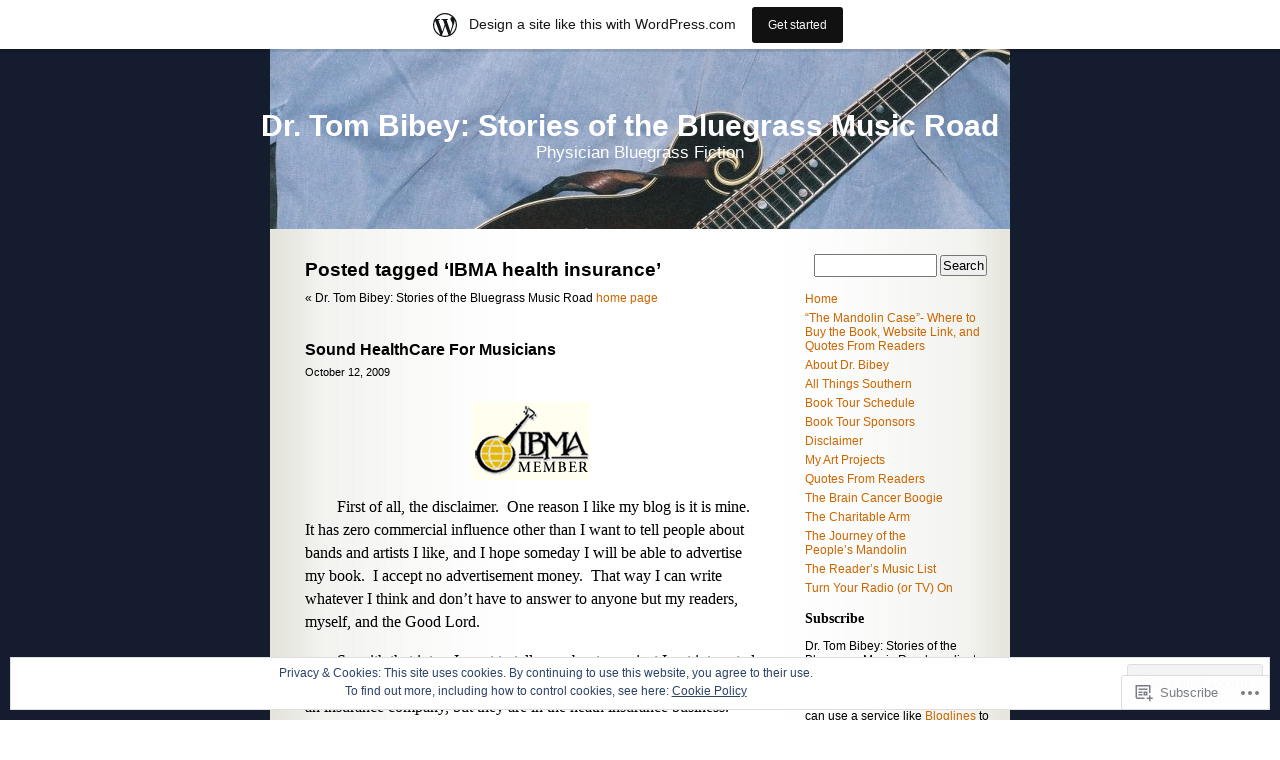

--- FILE ---
content_type: text/html; charset=UTF-8
request_url: https://drtombibey.wordpress.com/tag/ibma-health-insurance/
body_size: 24776
content:
<!DOCTYPE html PUBLIC "-//W3C//DTD XHTML 1.0 Transitional//EN" "http://www.w3.org/TR/xhtml1/DTD/xhtml1-transitional.dtd">
<html xmlns="http://www.w3.org/1999/xhtml" lang="en">

<head profile="http://gmpg.org/xfn/11">
	<meta http-equiv="Content-Type" content="text/html; charset=UTF-8" />
	<title>IBMA health insurance | Dr. Tom Bibey: Stories of the Bluegrass Music Road</title>
	<link rel="pingback" href="https://drtombibey.wordpress.com/xmlrpc.php" />
	<meta name='robots' content='max-image-preview:large' />
<link rel='dns-prefetch' href='//s0.wp.com' />
<link rel='dns-prefetch' href='//af.pubmine.com' />
<link rel="alternate" type="application/rss+xml" title="Dr. Tom Bibey: Stories of the Bluegrass Music Road &raquo; Feed" href="https://drtombibey.wordpress.com/feed/" />
<link rel="alternate" type="application/rss+xml" title="Dr. Tom Bibey: Stories of the Bluegrass Music Road &raquo; Comments Feed" href="https://drtombibey.wordpress.com/comments/feed/" />
<link rel="alternate" type="application/rss+xml" title="Dr. Tom Bibey: Stories of the Bluegrass Music Road &raquo; IBMA health insurance Tag Feed" href="https://drtombibey.wordpress.com/tag/ibma-health-insurance/feed/" />
	<script type="text/javascript">
		/* <![CDATA[ */
		function addLoadEvent(func) {
			var oldonload = window.onload;
			if (typeof window.onload != 'function') {
				window.onload = func;
			} else {
				window.onload = function () {
					oldonload();
					func();
				}
			}
		}
		/* ]]> */
	</script>
	<link crossorigin='anonymous' rel='stylesheet' id='all-css-0-1' href='/_static/??-eJxljUkOwjAMRS9EMBUoiAXiLGlrUtMMVuwo6u2JWKAitn94DxqbKSfFpBCr4VA9JYFGs0cVwNrbvBKa4BooRg5OUUB0C3icRA6wA4wh+y8iurKiUvJmdAX69Df5O+/slJ6USDfQBWO3cR1BHPNC5SN9xPtwtYO9nG72/HoDWr1Iag==&cssminify=yes' type='text/css' media='all' />
<style id='wp-emoji-styles-inline-css'>

	img.wp-smiley, img.emoji {
		display: inline !important;
		border: none !important;
		box-shadow: none !important;
		height: 1em !important;
		width: 1em !important;
		margin: 0 0.07em !important;
		vertical-align: -0.1em !important;
		background: none !important;
		padding: 0 !important;
	}
/*# sourceURL=wp-emoji-styles-inline-css */
</style>
<link crossorigin='anonymous' rel='stylesheet' id='all-css-2-1' href='/wp-content/plugins/gutenberg-core/v22.4.2/build/styles/block-library/style.min.css?m=1769608164i&cssminify=yes' type='text/css' media='all' />
<style id='wp-block-library-inline-css'>
.has-text-align-justify {
	text-align:justify;
}
.has-text-align-justify{text-align:justify;}

/*# sourceURL=wp-block-library-inline-css */
</style><style id='global-styles-inline-css'>
:root{--wp--preset--aspect-ratio--square: 1;--wp--preset--aspect-ratio--4-3: 4/3;--wp--preset--aspect-ratio--3-4: 3/4;--wp--preset--aspect-ratio--3-2: 3/2;--wp--preset--aspect-ratio--2-3: 2/3;--wp--preset--aspect-ratio--16-9: 16/9;--wp--preset--aspect-ratio--9-16: 9/16;--wp--preset--color--black: #000000;--wp--preset--color--cyan-bluish-gray: #abb8c3;--wp--preset--color--white: #ffffff;--wp--preset--color--pale-pink: #f78da7;--wp--preset--color--vivid-red: #cf2e2e;--wp--preset--color--luminous-vivid-orange: #ff6900;--wp--preset--color--luminous-vivid-amber: #fcb900;--wp--preset--color--light-green-cyan: #7bdcb5;--wp--preset--color--vivid-green-cyan: #00d084;--wp--preset--color--pale-cyan-blue: #8ed1fc;--wp--preset--color--vivid-cyan-blue: #0693e3;--wp--preset--color--vivid-purple: #9b51e0;--wp--preset--gradient--vivid-cyan-blue-to-vivid-purple: linear-gradient(135deg,rgb(6,147,227) 0%,rgb(155,81,224) 100%);--wp--preset--gradient--light-green-cyan-to-vivid-green-cyan: linear-gradient(135deg,rgb(122,220,180) 0%,rgb(0,208,130) 100%);--wp--preset--gradient--luminous-vivid-amber-to-luminous-vivid-orange: linear-gradient(135deg,rgb(252,185,0) 0%,rgb(255,105,0) 100%);--wp--preset--gradient--luminous-vivid-orange-to-vivid-red: linear-gradient(135deg,rgb(255,105,0) 0%,rgb(207,46,46) 100%);--wp--preset--gradient--very-light-gray-to-cyan-bluish-gray: linear-gradient(135deg,rgb(238,238,238) 0%,rgb(169,184,195) 100%);--wp--preset--gradient--cool-to-warm-spectrum: linear-gradient(135deg,rgb(74,234,220) 0%,rgb(151,120,209) 20%,rgb(207,42,186) 40%,rgb(238,44,130) 60%,rgb(251,105,98) 80%,rgb(254,248,76) 100%);--wp--preset--gradient--blush-light-purple: linear-gradient(135deg,rgb(255,206,236) 0%,rgb(152,150,240) 100%);--wp--preset--gradient--blush-bordeaux: linear-gradient(135deg,rgb(254,205,165) 0%,rgb(254,45,45) 50%,rgb(107,0,62) 100%);--wp--preset--gradient--luminous-dusk: linear-gradient(135deg,rgb(255,203,112) 0%,rgb(199,81,192) 50%,rgb(65,88,208) 100%);--wp--preset--gradient--pale-ocean: linear-gradient(135deg,rgb(255,245,203) 0%,rgb(182,227,212) 50%,rgb(51,167,181) 100%);--wp--preset--gradient--electric-grass: linear-gradient(135deg,rgb(202,248,128) 0%,rgb(113,206,126) 100%);--wp--preset--gradient--midnight: linear-gradient(135deg,rgb(2,3,129) 0%,rgb(40,116,252) 100%);--wp--preset--font-size--small: 13px;--wp--preset--font-size--medium: 20px;--wp--preset--font-size--large: 36px;--wp--preset--font-size--x-large: 42px;--wp--preset--font-family--albert-sans: 'Albert Sans', sans-serif;--wp--preset--font-family--alegreya: Alegreya, serif;--wp--preset--font-family--arvo: Arvo, serif;--wp--preset--font-family--bodoni-moda: 'Bodoni Moda', serif;--wp--preset--font-family--bricolage-grotesque: 'Bricolage Grotesque', sans-serif;--wp--preset--font-family--cabin: Cabin, sans-serif;--wp--preset--font-family--chivo: Chivo, sans-serif;--wp--preset--font-family--commissioner: Commissioner, sans-serif;--wp--preset--font-family--cormorant: Cormorant, serif;--wp--preset--font-family--courier-prime: 'Courier Prime', monospace;--wp--preset--font-family--crimson-pro: 'Crimson Pro', serif;--wp--preset--font-family--dm-mono: 'DM Mono', monospace;--wp--preset--font-family--dm-sans: 'DM Sans', sans-serif;--wp--preset--font-family--dm-serif-display: 'DM Serif Display', serif;--wp--preset--font-family--domine: Domine, serif;--wp--preset--font-family--eb-garamond: 'EB Garamond', serif;--wp--preset--font-family--epilogue: Epilogue, sans-serif;--wp--preset--font-family--fahkwang: Fahkwang, sans-serif;--wp--preset--font-family--figtree: Figtree, sans-serif;--wp--preset--font-family--fira-sans: 'Fira Sans', sans-serif;--wp--preset--font-family--fjalla-one: 'Fjalla One', sans-serif;--wp--preset--font-family--fraunces: Fraunces, serif;--wp--preset--font-family--gabarito: Gabarito, system-ui;--wp--preset--font-family--ibm-plex-mono: 'IBM Plex Mono', monospace;--wp--preset--font-family--ibm-plex-sans: 'IBM Plex Sans', sans-serif;--wp--preset--font-family--ibarra-real-nova: 'Ibarra Real Nova', serif;--wp--preset--font-family--instrument-serif: 'Instrument Serif', serif;--wp--preset--font-family--inter: Inter, sans-serif;--wp--preset--font-family--josefin-sans: 'Josefin Sans', sans-serif;--wp--preset--font-family--jost: Jost, sans-serif;--wp--preset--font-family--libre-baskerville: 'Libre Baskerville', serif;--wp--preset--font-family--libre-franklin: 'Libre Franklin', sans-serif;--wp--preset--font-family--literata: Literata, serif;--wp--preset--font-family--lora: Lora, serif;--wp--preset--font-family--merriweather: Merriweather, serif;--wp--preset--font-family--montserrat: Montserrat, sans-serif;--wp--preset--font-family--newsreader: Newsreader, serif;--wp--preset--font-family--noto-sans-mono: 'Noto Sans Mono', sans-serif;--wp--preset--font-family--nunito: Nunito, sans-serif;--wp--preset--font-family--open-sans: 'Open Sans', sans-serif;--wp--preset--font-family--overpass: Overpass, sans-serif;--wp--preset--font-family--pt-serif: 'PT Serif', serif;--wp--preset--font-family--petrona: Petrona, serif;--wp--preset--font-family--piazzolla: Piazzolla, serif;--wp--preset--font-family--playfair-display: 'Playfair Display', serif;--wp--preset--font-family--plus-jakarta-sans: 'Plus Jakarta Sans', sans-serif;--wp--preset--font-family--poppins: Poppins, sans-serif;--wp--preset--font-family--raleway: Raleway, sans-serif;--wp--preset--font-family--roboto: Roboto, sans-serif;--wp--preset--font-family--roboto-slab: 'Roboto Slab', serif;--wp--preset--font-family--rubik: Rubik, sans-serif;--wp--preset--font-family--rufina: Rufina, serif;--wp--preset--font-family--sora: Sora, sans-serif;--wp--preset--font-family--source-sans-3: 'Source Sans 3', sans-serif;--wp--preset--font-family--source-serif-4: 'Source Serif 4', serif;--wp--preset--font-family--space-mono: 'Space Mono', monospace;--wp--preset--font-family--syne: Syne, sans-serif;--wp--preset--font-family--texturina: Texturina, serif;--wp--preset--font-family--urbanist: Urbanist, sans-serif;--wp--preset--font-family--work-sans: 'Work Sans', sans-serif;--wp--preset--spacing--20: 0.44rem;--wp--preset--spacing--30: 0.67rem;--wp--preset--spacing--40: 1rem;--wp--preset--spacing--50: 1.5rem;--wp--preset--spacing--60: 2.25rem;--wp--preset--spacing--70: 3.38rem;--wp--preset--spacing--80: 5.06rem;--wp--preset--shadow--natural: 6px 6px 9px rgba(0, 0, 0, 0.2);--wp--preset--shadow--deep: 12px 12px 50px rgba(0, 0, 0, 0.4);--wp--preset--shadow--sharp: 6px 6px 0px rgba(0, 0, 0, 0.2);--wp--preset--shadow--outlined: 6px 6px 0px -3px rgb(255, 255, 255), 6px 6px rgb(0, 0, 0);--wp--preset--shadow--crisp: 6px 6px 0px rgb(0, 0, 0);}:where(body) { margin: 0; }:where(.is-layout-flex){gap: 0.5em;}:where(.is-layout-grid){gap: 0.5em;}body .is-layout-flex{display: flex;}.is-layout-flex{flex-wrap: wrap;align-items: center;}.is-layout-flex > :is(*, div){margin: 0;}body .is-layout-grid{display: grid;}.is-layout-grid > :is(*, div){margin: 0;}body{padding-top: 0px;padding-right: 0px;padding-bottom: 0px;padding-left: 0px;}:root :where(.wp-element-button, .wp-block-button__link){background-color: #32373c;border-width: 0;color: #fff;font-family: inherit;font-size: inherit;font-style: inherit;font-weight: inherit;letter-spacing: inherit;line-height: inherit;padding-top: calc(0.667em + 2px);padding-right: calc(1.333em + 2px);padding-bottom: calc(0.667em + 2px);padding-left: calc(1.333em + 2px);text-decoration: none;text-transform: inherit;}.has-black-color{color: var(--wp--preset--color--black) !important;}.has-cyan-bluish-gray-color{color: var(--wp--preset--color--cyan-bluish-gray) !important;}.has-white-color{color: var(--wp--preset--color--white) !important;}.has-pale-pink-color{color: var(--wp--preset--color--pale-pink) !important;}.has-vivid-red-color{color: var(--wp--preset--color--vivid-red) !important;}.has-luminous-vivid-orange-color{color: var(--wp--preset--color--luminous-vivid-orange) !important;}.has-luminous-vivid-amber-color{color: var(--wp--preset--color--luminous-vivid-amber) !important;}.has-light-green-cyan-color{color: var(--wp--preset--color--light-green-cyan) !important;}.has-vivid-green-cyan-color{color: var(--wp--preset--color--vivid-green-cyan) !important;}.has-pale-cyan-blue-color{color: var(--wp--preset--color--pale-cyan-blue) !important;}.has-vivid-cyan-blue-color{color: var(--wp--preset--color--vivid-cyan-blue) !important;}.has-vivid-purple-color{color: var(--wp--preset--color--vivid-purple) !important;}.has-black-background-color{background-color: var(--wp--preset--color--black) !important;}.has-cyan-bluish-gray-background-color{background-color: var(--wp--preset--color--cyan-bluish-gray) !important;}.has-white-background-color{background-color: var(--wp--preset--color--white) !important;}.has-pale-pink-background-color{background-color: var(--wp--preset--color--pale-pink) !important;}.has-vivid-red-background-color{background-color: var(--wp--preset--color--vivid-red) !important;}.has-luminous-vivid-orange-background-color{background-color: var(--wp--preset--color--luminous-vivid-orange) !important;}.has-luminous-vivid-amber-background-color{background-color: var(--wp--preset--color--luminous-vivid-amber) !important;}.has-light-green-cyan-background-color{background-color: var(--wp--preset--color--light-green-cyan) !important;}.has-vivid-green-cyan-background-color{background-color: var(--wp--preset--color--vivid-green-cyan) !important;}.has-pale-cyan-blue-background-color{background-color: var(--wp--preset--color--pale-cyan-blue) !important;}.has-vivid-cyan-blue-background-color{background-color: var(--wp--preset--color--vivid-cyan-blue) !important;}.has-vivid-purple-background-color{background-color: var(--wp--preset--color--vivid-purple) !important;}.has-black-border-color{border-color: var(--wp--preset--color--black) !important;}.has-cyan-bluish-gray-border-color{border-color: var(--wp--preset--color--cyan-bluish-gray) !important;}.has-white-border-color{border-color: var(--wp--preset--color--white) !important;}.has-pale-pink-border-color{border-color: var(--wp--preset--color--pale-pink) !important;}.has-vivid-red-border-color{border-color: var(--wp--preset--color--vivid-red) !important;}.has-luminous-vivid-orange-border-color{border-color: var(--wp--preset--color--luminous-vivid-orange) !important;}.has-luminous-vivid-amber-border-color{border-color: var(--wp--preset--color--luminous-vivid-amber) !important;}.has-light-green-cyan-border-color{border-color: var(--wp--preset--color--light-green-cyan) !important;}.has-vivid-green-cyan-border-color{border-color: var(--wp--preset--color--vivid-green-cyan) !important;}.has-pale-cyan-blue-border-color{border-color: var(--wp--preset--color--pale-cyan-blue) !important;}.has-vivid-cyan-blue-border-color{border-color: var(--wp--preset--color--vivid-cyan-blue) !important;}.has-vivid-purple-border-color{border-color: var(--wp--preset--color--vivid-purple) !important;}.has-vivid-cyan-blue-to-vivid-purple-gradient-background{background: var(--wp--preset--gradient--vivid-cyan-blue-to-vivid-purple) !important;}.has-light-green-cyan-to-vivid-green-cyan-gradient-background{background: var(--wp--preset--gradient--light-green-cyan-to-vivid-green-cyan) !important;}.has-luminous-vivid-amber-to-luminous-vivid-orange-gradient-background{background: var(--wp--preset--gradient--luminous-vivid-amber-to-luminous-vivid-orange) !important;}.has-luminous-vivid-orange-to-vivid-red-gradient-background{background: var(--wp--preset--gradient--luminous-vivid-orange-to-vivid-red) !important;}.has-very-light-gray-to-cyan-bluish-gray-gradient-background{background: var(--wp--preset--gradient--very-light-gray-to-cyan-bluish-gray) !important;}.has-cool-to-warm-spectrum-gradient-background{background: var(--wp--preset--gradient--cool-to-warm-spectrum) !important;}.has-blush-light-purple-gradient-background{background: var(--wp--preset--gradient--blush-light-purple) !important;}.has-blush-bordeaux-gradient-background{background: var(--wp--preset--gradient--blush-bordeaux) !important;}.has-luminous-dusk-gradient-background{background: var(--wp--preset--gradient--luminous-dusk) !important;}.has-pale-ocean-gradient-background{background: var(--wp--preset--gradient--pale-ocean) !important;}.has-electric-grass-gradient-background{background: var(--wp--preset--gradient--electric-grass) !important;}.has-midnight-gradient-background{background: var(--wp--preset--gradient--midnight) !important;}.has-small-font-size{font-size: var(--wp--preset--font-size--small) !important;}.has-medium-font-size{font-size: var(--wp--preset--font-size--medium) !important;}.has-large-font-size{font-size: var(--wp--preset--font-size--large) !important;}.has-x-large-font-size{font-size: var(--wp--preset--font-size--x-large) !important;}.has-albert-sans-font-family{font-family: var(--wp--preset--font-family--albert-sans) !important;}.has-alegreya-font-family{font-family: var(--wp--preset--font-family--alegreya) !important;}.has-arvo-font-family{font-family: var(--wp--preset--font-family--arvo) !important;}.has-bodoni-moda-font-family{font-family: var(--wp--preset--font-family--bodoni-moda) !important;}.has-bricolage-grotesque-font-family{font-family: var(--wp--preset--font-family--bricolage-grotesque) !important;}.has-cabin-font-family{font-family: var(--wp--preset--font-family--cabin) !important;}.has-chivo-font-family{font-family: var(--wp--preset--font-family--chivo) !important;}.has-commissioner-font-family{font-family: var(--wp--preset--font-family--commissioner) !important;}.has-cormorant-font-family{font-family: var(--wp--preset--font-family--cormorant) !important;}.has-courier-prime-font-family{font-family: var(--wp--preset--font-family--courier-prime) !important;}.has-crimson-pro-font-family{font-family: var(--wp--preset--font-family--crimson-pro) !important;}.has-dm-mono-font-family{font-family: var(--wp--preset--font-family--dm-mono) !important;}.has-dm-sans-font-family{font-family: var(--wp--preset--font-family--dm-sans) !important;}.has-dm-serif-display-font-family{font-family: var(--wp--preset--font-family--dm-serif-display) !important;}.has-domine-font-family{font-family: var(--wp--preset--font-family--domine) !important;}.has-eb-garamond-font-family{font-family: var(--wp--preset--font-family--eb-garamond) !important;}.has-epilogue-font-family{font-family: var(--wp--preset--font-family--epilogue) !important;}.has-fahkwang-font-family{font-family: var(--wp--preset--font-family--fahkwang) !important;}.has-figtree-font-family{font-family: var(--wp--preset--font-family--figtree) !important;}.has-fira-sans-font-family{font-family: var(--wp--preset--font-family--fira-sans) !important;}.has-fjalla-one-font-family{font-family: var(--wp--preset--font-family--fjalla-one) !important;}.has-fraunces-font-family{font-family: var(--wp--preset--font-family--fraunces) !important;}.has-gabarito-font-family{font-family: var(--wp--preset--font-family--gabarito) !important;}.has-ibm-plex-mono-font-family{font-family: var(--wp--preset--font-family--ibm-plex-mono) !important;}.has-ibm-plex-sans-font-family{font-family: var(--wp--preset--font-family--ibm-plex-sans) !important;}.has-ibarra-real-nova-font-family{font-family: var(--wp--preset--font-family--ibarra-real-nova) !important;}.has-instrument-serif-font-family{font-family: var(--wp--preset--font-family--instrument-serif) !important;}.has-inter-font-family{font-family: var(--wp--preset--font-family--inter) !important;}.has-josefin-sans-font-family{font-family: var(--wp--preset--font-family--josefin-sans) !important;}.has-jost-font-family{font-family: var(--wp--preset--font-family--jost) !important;}.has-libre-baskerville-font-family{font-family: var(--wp--preset--font-family--libre-baskerville) !important;}.has-libre-franklin-font-family{font-family: var(--wp--preset--font-family--libre-franklin) !important;}.has-literata-font-family{font-family: var(--wp--preset--font-family--literata) !important;}.has-lora-font-family{font-family: var(--wp--preset--font-family--lora) !important;}.has-merriweather-font-family{font-family: var(--wp--preset--font-family--merriweather) !important;}.has-montserrat-font-family{font-family: var(--wp--preset--font-family--montserrat) !important;}.has-newsreader-font-family{font-family: var(--wp--preset--font-family--newsreader) !important;}.has-noto-sans-mono-font-family{font-family: var(--wp--preset--font-family--noto-sans-mono) !important;}.has-nunito-font-family{font-family: var(--wp--preset--font-family--nunito) !important;}.has-open-sans-font-family{font-family: var(--wp--preset--font-family--open-sans) !important;}.has-overpass-font-family{font-family: var(--wp--preset--font-family--overpass) !important;}.has-pt-serif-font-family{font-family: var(--wp--preset--font-family--pt-serif) !important;}.has-petrona-font-family{font-family: var(--wp--preset--font-family--petrona) !important;}.has-piazzolla-font-family{font-family: var(--wp--preset--font-family--piazzolla) !important;}.has-playfair-display-font-family{font-family: var(--wp--preset--font-family--playfair-display) !important;}.has-plus-jakarta-sans-font-family{font-family: var(--wp--preset--font-family--plus-jakarta-sans) !important;}.has-poppins-font-family{font-family: var(--wp--preset--font-family--poppins) !important;}.has-raleway-font-family{font-family: var(--wp--preset--font-family--raleway) !important;}.has-roboto-font-family{font-family: var(--wp--preset--font-family--roboto) !important;}.has-roboto-slab-font-family{font-family: var(--wp--preset--font-family--roboto-slab) !important;}.has-rubik-font-family{font-family: var(--wp--preset--font-family--rubik) !important;}.has-rufina-font-family{font-family: var(--wp--preset--font-family--rufina) !important;}.has-sora-font-family{font-family: var(--wp--preset--font-family--sora) !important;}.has-source-sans-3-font-family{font-family: var(--wp--preset--font-family--source-sans-3) !important;}.has-source-serif-4-font-family{font-family: var(--wp--preset--font-family--source-serif-4) !important;}.has-space-mono-font-family{font-family: var(--wp--preset--font-family--space-mono) !important;}.has-syne-font-family{font-family: var(--wp--preset--font-family--syne) !important;}.has-texturina-font-family{font-family: var(--wp--preset--font-family--texturina) !important;}.has-urbanist-font-family{font-family: var(--wp--preset--font-family--urbanist) !important;}.has-work-sans-font-family{font-family: var(--wp--preset--font-family--work-sans) !important;}
/*# sourceURL=global-styles-inline-css */
</style>

<style id='classic-theme-styles-inline-css'>
.wp-block-button__link{background-color:#32373c;border-radius:9999px;box-shadow:none;color:#fff;font-size:1.125em;padding:calc(.667em + 2px) calc(1.333em + 2px);text-decoration:none}.wp-block-file__button{background:#32373c;color:#fff}.wp-block-accordion-heading{margin:0}.wp-block-accordion-heading__toggle{background-color:inherit!important;color:inherit!important}.wp-block-accordion-heading__toggle:not(:focus-visible){outline:none}.wp-block-accordion-heading__toggle:focus,.wp-block-accordion-heading__toggle:hover{background-color:inherit!important;border:none;box-shadow:none;color:inherit;padding:var(--wp--preset--spacing--20,1em) 0;text-decoration:none}.wp-block-accordion-heading__toggle:focus-visible{outline:auto;outline-offset:0}
/*# sourceURL=/wp-content/plugins/gutenberg-core/v22.4.2/build/styles/block-library/classic.min.css */
</style>
<link crossorigin='anonymous' rel='stylesheet' id='all-css-4-1' href='/_static/??-eJyFj90KwjAMhV/ILMwNfy7EZ2m3uFXbNTSdw7c3Q9CJMG9CcjjfIQcnhiYOmYaM7MfODYJNtD42N8FtUR6KEsQF9gSJ7kWNrZP8doDkh6eiEdngIiiM8MlKpHpgk2dHoNYZ8hTUtoZNrAxYy4lEQGdwY4DcKyg/3EtGHi2KYe5dIvz7WCKt0OnaoboW5xrUUQQtbrKLw9cBF29cmtFzOJX7utwdq6qurk/oxIIg&cssminify=yes' type='text/css' media='all' />
<link crossorigin='anonymous' rel='stylesheet' id='print-css-5-1' href='/wp-content/mu-plugins/global-print/global-print.css?m=1465851035i&cssminify=yes' type='text/css' media='print' />
<style id='jetpack-global-styles-frontend-style-inline-css'>
:root { --font-headings: unset; --font-base: unset; --font-headings-default: -apple-system,BlinkMacSystemFont,"Segoe UI",Roboto,Oxygen-Sans,Ubuntu,Cantarell,"Helvetica Neue",sans-serif; --font-base-default: -apple-system,BlinkMacSystemFont,"Segoe UI",Roboto,Oxygen-Sans,Ubuntu,Cantarell,"Helvetica Neue",sans-serif;}
/*# sourceURL=jetpack-global-styles-frontend-style-inline-css */
</style>
<link crossorigin='anonymous' rel='stylesheet' id='all-css-8-1' href='/wp-content/themes/h4/global.css?m=1420737423i&cssminify=yes' type='text/css' media='all' />
<script type="text/javascript" id="wpcom-actionbar-placeholder-js-extra">
/* <![CDATA[ */
var actionbardata = {"siteID":"1862150","postID":"0","siteURL":"https://drtombibey.wordpress.com","xhrURL":"https://drtombibey.wordpress.com/wp-admin/admin-ajax.php","nonce":"ac23cf401e","isLoggedIn":"","statusMessage":"","subsEmailDefault":"instantly","proxyScriptUrl":"https://s0.wp.com/wp-content/js/wpcom-proxy-request.js?m=1513050504i&amp;ver=20211021","i18n":{"followedText":"New posts from this site will now appear in your \u003Ca href=\"https://wordpress.com/reader\"\u003EReader\u003C/a\u003E","foldBar":"Collapse this bar","unfoldBar":"Expand this bar","shortLinkCopied":"Shortlink copied to clipboard."}};
//# sourceURL=wpcom-actionbar-placeholder-js-extra
/* ]]> */
</script>
<script type="text/javascript" id="jetpack-mu-wpcom-settings-js-before">
/* <![CDATA[ */
var JETPACK_MU_WPCOM_SETTINGS = {"assetsUrl":"https://s0.wp.com/wp-content/mu-plugins/jetpack-mu-wpcom-plugin/sun/jetpack_vendor/automattic/jetpack-mu-wpcom/src/build/"};
//# sourceURL=jetpack-mu-wpcom-settings-js-before
/* ]]> */
</script>
<script crossorigin='anonymous' type='text/javascript'  src='/_static/??/wp-content/js/rlt-proxy.js,/wp-content/blog-plugins/wordads-classes/js/cmp/v2/cmp-non-gdpr.js?m=1720530689j'></script>
<script type="text/javascript" id="rlt-proxy-js-after">
/* <![CDATA[ */
	rltInitialize( {"token":null,"iframeOrigins":["https:\/\/widgets.wp.com"]} );
//# sourceURL=rlt-proxy-js-after
/* ]]> */
</script>
<link rel="EditURI" type="application/rsd+xml" title="RSD" href="https://drtombibey.wordpress.com/xmlrpc.php?rsd" />
<meta name="generator" content="WordPress.com" />

<!-- Jetpack Open Graph Tags -->
<meta property="og:type" content="website" />
<meta property="og:title" content="IBMA health insurance &#8211; Dr. Tom Bibey: Stories of the Bluegrass Music Road" />
<meta property="og:url" content="https://drtombibey.wordpress.com/tag/ibma-health-insurance/" />
<meta property="og:site_name" content="Dr. Tom Bibey: Stories of the Bluegrass Music Road" />
<meta property="og:image" content="https://secure.gravatar.com/blavatar/d376e8ef60584d470af75d3a05906cb1859313fa651ac0ca3e9371185cdb8c0c?s=200&#038;ts=1769614105" />
<meta property="og:image:width" content="200" />
<meta property="og:image:height" content="200" />
<meta property="og:image:alt" content="" />
<meta property="og:locale" content="en_US" />
<meta property="fb:app_id" content="249643311490" />

<!-- End Jetpack Open Graph Tags -->
<link rel="shortcut icon" type="image/x-icon" href="https://secure.gravatar.com/blavatar/d376e8ef60584d470af75d3a05906cb1859313fa651ac0ca3e9371185cdb8c0c?s=32" sizes="16x16" />
<link rel="icon" type="image/x-icon" href="https://secure.gravatar.com/blavatar/d376e8ef60584d470af75d3a05906cb1859313fa651ac0ca3e9371185cdb8c0c?s=32" sizes="16x16" />
<link rel="apple-touch-icon" href="https://secure.gravatar.com/blavatar/d376e8ef60584d470af75d3a05906cb1859313fa651ac0ca3e9371185cdb8c0c?s=114" />
<link rel='openid.server' href='https://drtombibey.wordpress.com/?openidserver=1' />
<link rel='openid.delegate' href='https://drtombibey.wordpress.com/' />
<link rel="search" type="application/opensearchdescription+xml" href="https://drtombibey.wordpress.com/osd.xml" title="Dr. Tom Bibey: Stories of the Bluegrass Music Road" />
<link rel="search" type="application/opensearchdescription+xml" href="https://s1.wp.com/opensearch.xml" title="WordPress.com" />
		<style id="wpcom-hotfix-masterbar-style">
			@media screen and (min-width: 783px) {
				#wpadminbar .quicklinks li#wp-admin-bar-my-account.with-avatar > a img {
					margin-top: 5px;
				}
			}
		</style>
		<meta name="description" content="Posts about IBMA health insurance written by drtombibey" />
<style type="text/css">
#header{
	background: url(https://drtombibey.wordpress.com/wp-content/uploads/2010/01/cropped-801506-r1-08-16a_0092.jpg) no-repeat center;
}
#header h1 a, .description {
	color:#FFFFFF;
}
</style>
<script type="text/javascript">
/* <![CDATA[ */
var wa_client = {}; wa_client.cmd = []; wa_client.config = { 'blog_id': 1862150, 'blog_language': 'en', 'is_wordads': false, 'hosting_type': 0, 'afp_account_id': null, 'afp_host_id': 5038568878849053, 'theme': 'pub/sapphire', '_': { 'title': 'Advertisement', 'privacy_settings': 'Privacy Settings' }, 'formats': [ 'belowpost', 'bottom_sticky', 'sidebar_sticky_right', 'sidebar', 'gutenberg_rectangle', 'gutenberg_leaderboard', 'gutenberg_mobile_leaderboard', 'gutenberg_skyscraper' ] };
/* ]]> */
</script>
		<script type="text/javascript">

			window.doNotSellCallback = function() {

				var linkElements = [
					'a[href="https://wordpress.com/?ref=footer_blog"]',
					'a[href="https://wordpress.com/?ref=footer_website"]',
					'a[href="https://wordpress.com/?ref=vertical_footer"]',
					'a[href^="https://wordpress.com/?ref=footer_segment_"]',
				].join(',');

				var dnsLink = document.createElement( 'a' );
				dnsLink.href = 'https://wordpress.com/advertising-program-optout/';
				dnsLink.classList.add( 'do-not-sell-link' );
				dnsLink.rel = 'nofollow';
				dnsLink.style.marginLeft = '0.5em';
				dnsLink.textContent = 'Do Not Sell or Share My Personal Information';

				var creditLinks = document.querySelectorAll( linkElements );

				if ( 0 === creditLinks.length ) {
					return false;
				}

				Array.prototype.forEach.call( creditLinks, function( el ) {
					el.insertAdjacentElement( 'afterend', dnsLink );
				});

				return true;
			};

		</script>
		<script type="text/javascript">
	window.google_analytics_uacct = "UA-52447-2";
</script>

<script type="text/javascript">
	var _gaq = _gaq || [];
	_gaq.push(['_setAccount', 'UA-52447-2']);
	_gaq.push(['_gat._anonymizeIp']);
	_gaq.push(['_setDomainName', 'wordpress.com']);
	_gaq.push(['_initData']);
	_gaq.push(['_trackPageview']);

	(function() {
		var ga = document.createElement('script'); ga.type = 'text/javascript'; ga.async = true;
		ga.src = ('https:' == document.location.protocol ? 'https://ssl' : 'http://www') + '.google-analytics.com/ga.js';
		(document.getElementsByTagName('head')[0] || document.getElementsByTagName('body')[0]).appendChild(ga);
	})();
</script>
<link crossorigin='anonymous' rel='stylesheet' id='all-css-0-3' href='/_static/??-eJyNjM0KgzAQBl9I/ag/lR6KjyK6LhJNNsHN4uuXQuvZ4wzD4EwlRcksGcHK5G11otg4p4n2H0NNMDohzD7SrtDTJT4qUi1wexDiYp4VNB3RlP3V/MX3N4T3o++aun892277AK5vOq4=&cssminify=yes' type='text/css' media='all' />
</head>
<body class="archive tag tag-ibma-health-insurance tag-26349806 wp-theme-pubsapphire customizer-styles-applied jetpack-reblog-enabled has-marketing-bar has-marketing-bar-theme-sapphire">

<div id="page">


<div id="header">
	<div id="headerimg" onclick="location.href='https://drtombibey.wordpress.com/';" style="cursor: pointer;">
		<h1><a href="https://drtombibey.wordpress.com/">Dr. Tom Bibey: Stories of the Bluegrass Music Road</a></h1>
		<div class="description">Physician Bluegrass Fiction</div>
	</div>
</div>
<hr />

	<div id="content" class="narrowcolumn">

		
		         <h2 class="pagetitle">Posted tagged &#8216;IBMA health insurance&#8217;</h2>

 	  

		<div class="navigation">
			<div class="alignleft">&laquo; Dr. Tom Bibey: Stories of the Bluegrass Music Road <a href="https://drtombibey.wordpress.com">home page</a></div>
			<div class="alignleft"></div>
			<div class="alignright"></div>
		</div>

				<div class="post-6356 post type-post status-publish format-standard hentry category-advice-five-cents category-writing tag-cma tag-cma-health-insurance tag-health-insurance tag-health-insurance-for-musicians tag-ibma tag-ibma-health-insurance">
				<h3 id="post-6356"><a href="https://drtombibey.wordpress.com/2009/10/12/sound-healthcare-for-musicians/" rel="bookmark">Sound HealthCare For&nbsp;Musicians</a></h3>
				<small>October 12, 2009</small>

				<div class="entry">
					<p><img data-attachment-id="6357" data-permalink="https://drtombibey.wordpress.com/2009/10/12/sound-healthcare-for-musicians/ibma-7/" data-orig-file="https://drtombibey.wordpress.com/wp-content/uploads/2009/10/ibma8.gif" data-orig-size="119,78" data-comments-opened="1" data-image-meta="{&quot;aperture&quot;:&quot;0&quot;,&quot;credit&quot;:&quot;&quot;,&quot;camera&quot;:&quot;&quot;,&quot;caption&quot;:&quot;&quot;,&quot;created_timestamp&quot;:&quot;0&quot;,&quot;copyright&quot;:&quot;&quot;,&quot;focal_length&quot;:&quot;0&quot;,&quot;iso&quot;:&quot;0&quot;,&quot;shutter_speed&quot;:&quot;0&quot;,&quot;title&quot;:&quot;&quot;}" data-image-title="ibma" data-image-description="" data-image-caption="" data-medium-file="https://drtombibey.wordpress.com/wp-content/uploads/2009/10/ibma8.gif?w=119" data-large-file="https://drtombibey.wordpress.com/wp-content/uploads/2009/10/ibma8.gif?w=119" class="aligncenter size-full wp-image-6357" title="ibma" src="https://drtombibey.wordpress.com/wp-content/uploads/2009/10/ibma8.gif?w=450" alt="ibma"   /></p>
<p>        First of all, the disclaimer.  One reason I like my blog is it is mine.  It has zero commercial influence other than I want to tell people about bands and artists I like, and I hope someday I will be able to advertise my book.  I accept no advertisement money.  That way I can write whatever I think and don&#8217;t have to answer to anyone but my readers, myself, and the Good Lord.  </p>
<p>        So with that intro, I want to tell you about a project I got interested in at an IBMA conference.  It is called Sound HeathCare.  They are not an insurance company, but they are in the heath insurance business.  </p>
<p>        For some time now I have worried about the lack of affordable health insurance for my musician friends.  I recall years ago when the Nashville Bluegrass Band was involved in an accident.  My first reaction was fear for their well being, but it was followed up with concern for their medical bills.  That was a while back and things are even more expensive now.</p>
<p>        I believe it was one of the Renos who said you don&#8217;t know about overhead until your diesel fuel bill runs in the tens of thousands of dollars.  Many working bands can&#8217;t add on the expense of independent health insurance and stay out on the road.</p>
<p>        An additional problem is the lack of portability.  One musician at the conference told us about the day he had a heart attack.  He was first seen in the state where he had insurance, but they flew him out to a Medical Center across the state line.  His inital bills were paid by his insurance, but the expensive work at the second facility was not covered on his policy.  His out of pocket expense was thousands of dollars.</p>
<p>        I realized the plight of the uninsured musician years ago, and began to write the IBMA of my concerns.  I suspect they heard from a lot of folks, because they listened.  They found a group called Sound HeathCare who now brokers insurance for their members.  Sound HeathCare made a presentation at the IBMA business convention. In my humble opinion as a country doc who loves bluegrass music and the folks who play it, they are a group we need to listen to.</p>
<p>        They are not an insurance company.  They are a broker for health insurance and specialize in musicians.  In fact, the CEO and founding partner, Mr. R.J. Stillwell, is a former touring musician himself.</p>
<p>        The fact they are a broker is very important.  In this role we are given some leverage.  There is very little we as individuals can do to negotiate with a big insurance company.  Private health insurance without a broker is a take it or leave it proposition, and on their terms only.</p>
<p>        The equation changes with a broker.  Sound HeathCare has the power to bring large groups of people to the table.  (They were selected by the CMA first and then the IBMA followed suit)  They broker health insurance for these and other music organizations.  The very important point is this:  Because they represent a large number of people, they can hold the insurance company&#8217;s feet to the fire.  If one company gets too high-handed they can ditch them.  They can&#8217;t bring these giant companies to their knees, but they can at least make them listen to our collective voice or lose the business of a very large number of customers.        </p>
<p>        Believe me, the insurance companies will listen if the people are empowered.  Malpractice insurance is very expensive, but because of a co-op we formed as docs, we have been able to command significant discounts.  We deal with a good company, but they can not afford to become too expensive or unresponsive.  If they did so, our broker might shop around.  Sound Health Care can take advantage of this same dynamic when they deal with the insurance companies who provide your health insurance.</p>
<p>        They also have tackled the other major significant obstacle for a touring musician.  Their coverage is portable.  In other words, they only broker with companies who offer insurance that is accepted on a national basis.  I have often worried my friends who have good insurance that serves them well at home in the Carolinas could have a stroke way out west and be out of luck.  The gentleman in the audience who had a heart attack is a great example, and he only crossed one state line.  Heck, many of the musicians I know travel that far before lunch!  Because the executives of SoundHeath Care are musicians themselves they not only understand this problem, but have dealt with it for their own families.</p>
<p>       As I said, this is not a paid advertisement.  I only know what I learned in a one hour seminar at the IBMA, but I like what I heard.  The company is relatively new (three of four years I think) but I believe they are here to stay because they address fundamental concepts that speak to the specific needs of working musicians. </p>
<p>        My advice is this.  If you have good health insurance that is portable and affordable, hold onto it.  If you don&#8217;t have that kind of coverage, check out Sound HealthCare.  One thing is certain.  I know you remember the old saying, &#8220;Don&#8217;t leave home without it.&#8221;  I hope you guys will do what you can to not go out on the road without health insurance.  One catastrophe could sink you for life. </p>
<p>        If you are in my neck of the woods, I&#8217;d give you the bluegrass discount, but there aren&#8217;t enough bluegrass docs out there, and I want to see my favorite people be taken care of fairly.  No one is going to conquer the heath insurance quagmire overnight, but I believe Sound HeathCare is at least headed in the right direction.</p>
<p>Their website is:   <a href="http://www.soundhealthcare.org">www.soundhealthcare.org</a></p>
<p>Dr. B</p>
				</div>

				<p class="postmetadata"><strong>Categories:</strong> <a href="https://drtombibey.wordpress.com/category/advice-five-cents/" rel="category tag">Advice- Five Cents</a>, <a href="https://drtombibey.wordpress.com/category/writing/" rel="category tag">Writing</a> <br /><strong>Tags:</strong> <a href="https://drtombibey.wordpress.com/tag/cma/" rel="tag">CMA</a>, <a href="https://drtombibey.wordpress.com/tag/cma-health-insurance/" rel="tag">CMA health insurance</a>, <a href="https://drtombibey.wordpress.com/tag/health-insurance/" rel="tag">health insurance</a>, <a href="https://drtombibey.wordpress.com/tag/health-insurance-for-musicians/" rel="tag">health insurance for musicians</a>, <a href="https://drtombibey.wordpress.com/tag/ibma/" rel="tag">IBMA</a>, <a href="https://drtombibey.wordpress.com/tag/ibma-health-insurance/" rel="tag">IBMA health insurance</a><br /> <br /><strong>Comments:</strong> <a href="https://drtombibey.wordpress.com/2009/10/12/sound-healthcare-for-musicians/#respond">Be the first to comment</a></p>

			</div>

		
		<div class="navigation">
			<div class="alignleft"></div>
			<div class="alignright"></div>
		</div>

	
	</div>

	<div id="sidebar">
			<form method="get" id="searchform" action="https://drtombibey.wordpress.com/">
<div><input type="text" value="" name="s" id="s" />
<input type="submit" id="searchsubmit" value="Search" />
</div>
</form>
			
		<ul>
			<li class="page_item"><a href="https://drtombibey.wordpress.com">Home</a></li>
			<li class="page_item page-item-9072"><a href="https://drtombibey.wordpress.com/the-mandolin-case-website-link-and-quotes/">&#8220;The Mandolin Case&#8221;- Where to Buy the Book, Website Link, and Quotes From&nbsp;Readers</a></li>
<li class="page_item page-item-2"><a href="https://drtombibey.wordpress.com/about/">About Dr. Bibey</a></li>
<li class="page_item page-item-10872"><a href="https://drtombibey.wordpress.com/all-things-southern/">All Things Southern</a></li>
<li class="page_item page-item-9253"><a href="https://drtombibey.wordpress.com/book-tour-schedule/">Book Tour Schedule</a></li>
<li class="page_item page-item-11875"><a href="https://drtombibey.wordpress.com/book-tour-sponsors/">Book Tour Sponsors</a></li>
<li class="page_item page-item-185"><a href="https://drtombibey.wordpress.com/disclaimer/">Disclaimer</a></li>
<li class="page_item page-item-12721"><a href="https://drtombibey.wordpress.com/my-art-projects/">My Art Projects</a></li>
<li class="page_item page-item-9974"><a href="https://drtombibey.wordpress.com/quotes-from-readers/">Quotes From Readers</a></li>
<li class="page_item page-item-12904"><a href="https://drtombibey.wordpress.com/the-brain-cancer-boogie/">The Brain Cancer&nbsp;Boogie</a></li>
<li class="page_item page-item-7350"><a href="https://drtombibey.wordpress.com/the-charitable-arm/">The Charitable Arm</a></li>
<li class="page_item page-item-8466"><a href="https://drtombibey.wordpress.com/the-journey-of-the-peoples-mandolin/">The Journey of the People&#8217;s&nbsp;Mandolin</a></li>
<li class="page_item page-item-10854"><a href="https://drtombibey.wordpress.com/the-readers-music-list/">The Reader&#8217;s Music&nbsp;List</a></li>
<li class="page_item page-item-9972"><a href="https://drtombibey.wordpress.com/turn-your-radio-or-tv-on/">Turn Your Radio (or TV)&nbsp;On</a></li>
		</ul>

		<h2>Subscribe</h2>
			<p>Dr. Tom Bibey: Stories of the Bluegrass Music Road syndicates its <a href="https://drtombibey.wordpress.com/feed/">weblog posts</a>
		and <a href="https://drtombibey.wordpress.com/comments/feed/">Comments</a> using a technology called
		RSS (Real Simple Syndication). You can use a service like <a href="http://bloglines.com/">Bloglines</a> to get
		notified when there are new posts to this weblog.</p>

		<h2>Archives</h2>
				<ul>
					<li><a href='https://drtombibey.wordpress.com/2012/06/'>June 2012</a></li>
	<li><a href='https://drtombibey.wordpress.com/2012/05/'>May 2012</a></li>
	<li><a href='https://drtombibey.wordpress.com/2012/04/'>April 2012</a></li>
	<li><a href='https://drtombibey.wordpress.com/2012/03/'>March 2012</a></li>
	<li><a href='https://drtombibey.wordpress.com/2012/02/'>February 2012</a></li>
	<li><a href='https://drtombibey.wordpress.com/2012/01/'>January 2012</a></li>
	<li><a href='https://drtombibey.wordpress.com/2011/12/'>December 2011</a></li>
	<li><a href='https://drtombibey.wordpress.com/2011/11/'>November 2011</a></li>
	<li><a href='https://drtombibey.wordpress.com/2011/10/'>October 2011</a></li>
	<li><a href='https://drtombibey.wordpress.com/2011/09/'>September 2011</a></li>
	<li><a href='https://drtombibey.wordpress.com/2011/08/'>August 2011</a></li>
	<li><a href='https://drtombibey.wordpress.com/2011/07/'>July 2011</a></li>
	<li><a href='https://drtombibey.wordpress.com/2011/06/'>June 2011</a></li>
	<li><a href='https://drtombibey.wordpress.com/2011/05/'>May 2011</a></li>
	<li><a href='https://drtombibey.wordpress.com/2011/04/'>April 2011</a></li>
	<li><a href='https://drtombibey.wordpress.com/2011/03/'>March 2011</a></li>
	<li><a href='https://drtombibey.wordpress.com/2011/02/'>February 2011</a></li>
	<li><a href='https://drtombibey.wordpress.com/2011/01/'>January 2011</a></li>
	<li><a href='https://drtombibey.wordpress.com/2010/12/'>December 2010</a></li>
	<li><a href='https://drtombibey.wordpress.com/2010/11/'>November 2010</a></li>
	<li><a href='https://drtombibey.wordpress.com/2010/10/'>October 2010</a></li>
	<li><a href='https://drtombibey.wordpress.com/2010/09/'>September 2010</a></li>
	<li><a href='https://drtombibey.wordpress.com/2010/08/'>August 2010</a></li>
	<li><a href='https://drtombibey.wordpress.com/2010/07/'>July 2010</a></li>
	<li><a href='https://drtombibey.wordpress.com/2010/06/'>June 2010</a></li>
	<li><a href='https://drtombibey.wordpress.com/2010/05/'>May 2010</a></li>
	<li><a href='https://drtombibey.wordpress.com/2010/04/'>April 2010</a></li>
	<li><a href='https://drtombibey.wordpress.com/2010/03/'>March 2010</a></li>
	<li><a href='https://drtombibey.wordpress.com/2010/02/'>February 2010</a></li>
	<li><a href='https://drtombibey.wordpress.com/2010/01/'>January 2010</a></li>
	<li><a href='https://drtombibey.wordpress.com/2009/12/'>December 2009</a></li>
	<li><a href='https://drtombibey.wordpress.com/2009/11/'>November 2009</a></li>
	<li><a href='https://drtombibey.wordpress.com/2009/10/'>October 2009</a></li>
	<li><a href='https://drtombibey.wordpress.com/2009/09/'>September 2009</a></li>
	<li><a href='https://drtombibey.wordpress.com/2009/08/'>August 2009</a></li>
	<li><a href='https://drtombibey.wordpress.com/2009/07/'>July 2009</a></li>
	<li><a href='https://drtombibey.wordpress.com/2009/06/'>June 2009</a></li>
	<li><a href='https://drtombibey.wordpress.com/2009/05/'>May 2009</a></li>
	<li><a href='https://drtombibey.wordpress.com/2009/04/'>April 2009</a></li>
	<li><a href='https://drtombibey.wordpress.com/2009/03/'>March 2009</a></li>
	<li><a href='https://drtombibey.wordpress.com/2009/02/'>February 2009</a></li>
	<li><a href='https://drtombibey.wordpress.com/2009/01/'>January 2009</a></li>
	<li><a href='https://drtombibey.wordpress.com/2008/12/'>December 2008</a></li>
	<li><a href='https://drtombibey.wordpress.com/2008/11/'>November 2008</a></li>
	<li><a href='https://drtombibey.wordpress.com/2008/10/'>October 2008</a></li>
	<li><a href='https://drtombibey.wordpress.com/2008/09/'>September 2008</a></li>
	<li><a href='https://drtombibey.wordpress.com/2008/08/'>August 2008</a></li>
	<li><a href='https://drtombibey.wordpress.com/2008/07/'>July 2008</a></li>
	<li><a href='https://drtombibey.wordpress.com/2008/06/'>June 2008</a></li>
	<li><a href='https://drtombibey.wordpress.com/2008/05/'>May 2008</a></li>
	<li><a href='https://drtombibey.wordpress.com/2008/04/'>April 2008</a></li>
	<li><a href='https://drtombibey.wordpress.com/2008/03/'>March 2008</a></li>
	<li><a href='https://drtombibey.wordpress.com/2008/02/'>February 2008</a></li>
	<li><a href='https://drtombibey.wordpress.com/2008/01/'>January 2008</a></li>
	<li><a href='https://drtombibey.wordpress.com/2007/12/'>December 2007</a></li>
	<li><a href='https://drtombibey.wordpress.com/2007/11/'>November 2007</a></li>
	<li><a href='https://drtombibey.wordpress.com/2007/10/'>October 2007</a></li>
				</ul>


		<h2>Categories</h2>
				<ul>
					<li class="cat-item cat-item-71714502"><a href="https://drtombibey.wordpress.com/category/the-mandolin-case-2/">&quot;The Mandolin Case&quot;</a> (6)
</li>
	<li class="cat-item cat-item-72854257"><a href="https://drtombibey.wordpress.com/category/a-coloring-book-for-children-of-all-ages/">a Coloring Book for Children of all Ages&quot;</a> (2)
</li>
	<li class="cat-item cat-item-9001064"><a href="https://drtombibey.wordpress.com/category/acquisition-syndrome/">Acquisition Syndrome</a> (20)
</li>
	<li class="cat-item cat-item-2692863"><a href="https://drtombibey.wordpress.com/category/advice-five-cents/" title="     You get what you pay for, and this advice is worth about what is advertised.  Don&#039;t forget, this is a fiction forum, and therefore any &quot;advice&quot; should be considered entertainment.">Advice- Five Cents</a> (43)
</li>
	<li class="cat-item cat-item-1873519"><a href="https://drtombibey.wordpress.com/category/all-things-southern/">All Things Southern</a> (6)
</li>
	<li class="cat-item cat-item-29943505"><a href="https://drtombibey.wordpress.com/category/banjo-players-i-know/" title="The right hand is the secret">Banjo players I know</a> (6)
</li>
	<li class="cat-item cat-item-12587627"><a href="https://drtombibey.wordpress.com/category/bluegrass-cd-pick-of-the-week/" title="My favorites and yours, both new and old.">Bluegrass CD Pick of the Week</a> (12)
</li>
	<li class="cat-item cat-item-2063714"><a href="https://drtombibey.wordpress.com/category/bluegrass-characters/" title="Quirky, artistic, these guys don&#039;t know there is a different drummer.  An endless source of inspiration.">bluegrass characters</a> (34)
</li>
	<li class="cat-item cat-item-28570157"><a href="https://drtombibey.wordpress.com/category/bluegrass-food-network/" title="recipes from bluegrassers around the world">Bluegrass Food Network</a> (2)
</li>
	<li class="cat-item cat-item-8556545"><a href="https://drtombibey.wordpress.com/category/bluegrass-radio/">Bluegrass Radio</a> (7)
</li>
	<li class="cat-item cat-item-2886408"><a href="https://drtombibey.wordpress.com/category/bluegrass-related-blogs/" title="There are a bunch of good ones and I&#039;ll list them over time.  As far as I know, this is the only physician bluegrass fiction writer&#039;s blog, though.  ">bluegrass related blogs</a> (10)
</li>
	<li class="cat-item cat-item-4471423"><a href="https://drtombibey.wordpress.com/category/book-characters/">Book Characters</a> (5)
</li>
	<li class="cat-item cat-item-12194240"><a href="https://drtombibey.wordpress.com/category/book-characters-mandolin-case/" title="The Back Story of the lead characters">Book Characters, Mandolin Case</a> (21)
</li>
	<li class="cat-item cat-item-2246537"><a href="https://drtombibey.wordpress.com/category/book-preview/" title="I hope to complete a rough draft of &quot;The Mandolin Case&quot; by Jan. 1, 2009.">book preview</a> (48)
</li>
	<li class="cat-item cat-item-55357666"><a href="https://drtombibey.wordpress.com/category/book-tour-talks/">book tour talks</a> (5)
</li>
	<li class="cat-item cat-item-516712"><a href="https://drtombibey.wordpress.com/category/church-music/" title="I play the gospel to try and keep my flawed human self straight.  It ain&#039;t worked yet, so I better go back Sunday.">church music</a> (7)
</li>
	<li class="cat-item cat-item-58347"><a href="https://drtombibey.wordpress.com/category/classified-ads/" title="No financial ties, just items of interest to me.">classified ads</a> (3)
</li>
	<li class="cat-item cat-item-541525"><a href="https://drtombibey.wordpress.com/category/darrell/" title="My mandolin hero and might near another young&#039;un to me.">Darrell</a> (3)
</li>
	<li class="cat-item cat-item-9506284"><a href="https://drtombibey.wordpress.com/category/dogspets/">Dogs/Pets</a> (3)
</li>
	<li class="cat-item cat-item-2315871"><a href="https://drtombibey.wordpress.com/category/favorite-instruments/" title="Mine aren&#039;t collector&#039;s items, but they have been played hard and are like part of the family.">favorite instruments</a> (8)
</li>
	<li class="cat-item cat-item-4556753"><a href="https://drtombibey.wordpress.com/category/favorite-known-bands/" title="Bands already on the national bluegrass scene.">favorite known bands</a> (34)
</li>
	<li class="cat-item cat-item-4572658"><a href="https://drtombibey.wordpress.com/category/favorite-non-bluegrassers/" title="Some characters I have known.">favorite non bluegrassers</a> (8)
</li>
	<li class="cat-item cat-item-2465539"><a href="https://drtombibey.wordpress.com/category/favorite-unknown-bands/" title="We&#039;re the best entertainment value under a grand (local rate) in the County.  Tis true that my mama would rather watch the pig races at the Fair, though, and they are free.">favorite unknown bands</a> (8)
</li>
	<li class="cat-item cat-item-2306"><a href="https://drtombibey.wordpress.com/category/golf/">golf</a> (5)
</li>
	<li class="cat-item cat-item-194106"><a href="https://drtombibey.wordpress.com/category/golf-stories/" title="All Docs play golf, right?">golf stories</a> (31)
</li>
	<li class="cat-item cat-item-39655193"><a href="https://drtombibey.wordpress.com/category/guest-posts-3/" title="Thoughts From Friends">Guest Posts</a> (4)
</li>
	<li class="cat-item cat-item-2524552"><a href="https://drtombibey.wordpress.com/category/guitar-ed-and-feathered/" title="My advice:  If you are lucky enough to have a wife who plays music, hold onto her.">Guitar-ed and Feathered</a> (11)
</li>
	<li class="cat-item cat-item-4325"><a href="https://drtombibey.wordpress.com/category/holidays/" title="My favorite is July 4.  I figure a weblog like mine would be banned in many countries.  ">Holidays</a> (36)
</li>
	<li class="cat-item cat-item-34920232"><a href="https://drtombibey.wordpress.com/category/journey-of-the-peoples-mandolin-2/">Journey of The People&#039;s Mandolin</a> (15)
</li>
	<li class="cat-item cat-item-26492141"><a href="https://drtombibey.wordpress.com/category/mandolin-lessons/">mandolin lessons</a> (7)
</li>
	<li class="cat-item cat-item-13296410"><a href="https://drtombibey.wordpress.com/category/mandolin-players-i-know/" title="I&#039;ve met a bunch in my travels.  I&#039;ll try to highlight the best ones, and link you to their websites and blogs.">Mandolin Players I Know</a> (48)
</li>
	<li class="cat-item cat-item-2865674"><a href="https://drtombibey.wordpress.com/category/med-school-days/" title="Sandhills U. is a fine school for any medical discipline, but if you want to be a country doc, I&#039;ll put her up against any institution in the world.">med school days</a> (20)
</li>
	<li class="cat-item cat-item-2251950"><a href="https://drtombibey.wordpress.com/category/memorable-gigs/" title="As the Moose says, we play weddings, funerals, gas station openings, divorce parties, hangings, and anything else that calls for a bluegrass band.  In the process, we have seen it all twice.">memorable gigs</a> (171)
</li>
	<li class="cat-item cat-item-221418"><a href="https://drtombibey.wordpress.com/category/mini-posts/" title="Too short to be a short.">mini-posts</a> (45)
</li>
	<li class="cat-item cat-item-2075606"><a href="https://drtombibey.wordpress.com/category/moose-dooley/" title="A cool cat, and the best on the five string in the County, the Moose is one of Doc&#039;s most loyal protectors. ">Moose Dooley</a> (7)
</li>
	<li class="cat-item cat-item-7356718"><a href="https://drtombibey.wordpress.com/category/musical-instruments-pictures/" title="They are like part of the family.">Musical Instruments (Pictures)</a> (3)
</li>
	<li class="cat-item cat-item-1868"><a href="https://drtombibey.wordpress.com/category/philosophy/" title="Maybe it&#039;s off-beat and introspective, but it&#039;s mine.">Philosophy</a> (55)
</li>
	<li class="cat-item cat-item-1147161"><a href="https://drtombibey.wordpress.com/category/places-to-play/" title="To paraphrase the golf folks, &quot;If you know bluegrass, you are my friend.&quot;">places to play</a> (19)
</li>
	<li class="cat-item cat-item-2944078"><a href="https://drtombibey.wordpress.com/category/publication-schedule/" title="I like Wednesdays and weekends, but promise posts by Friday or Monday, unless there is someone sick I need to tend to.  (O.K.- if there is hot session at the Bomb Shelter I might be late.)">Publication Schedule</a> (6)
</li>
	<li class="cat-item cat-item-38382800"><a href="https://drtombibey.wordpress.com/category/quote-for-the-day-2/" title="As it says...">Quote For The Day</a> (4)
</li>
	<li class="cat-item cat-item-546"><a href="https://drtombibey.wordpress.com/category/short-stories/" title="Except for the fiction part, they are the truth.">short stories</a> (10)
</li>
	<li class="cat-item cat-item-2709"><a href="https://drtombibey.wordpress.com/category/song-lyrics/" title="I have dozens I will eventually post.  Some have been published.  Flexible co-writer credit arrangements if interested in a tune, but my buddy Darrell has first dibs.">song lyrics</a> (11)
</li>
	<li class="cat-item cat-item-27698109"><a href="https://drtombibey.wordpress.com/category/the-monday-morning-post/" title="This is my only long post for the week, but look for the short &#039;thoughts of the day&#039; most other days.">The Monday Morning Post</a> (88)
</li>
	<li class="cat-item cat-item-221977"><a href="https://drtombibey.wordpress.com/category/the-tour/">The tour</a> (25)
</li>
	<li class="cat-item cat-item-26352"><a href="https://drtombibey.wordpress.com/category/thought-of-the-day/" title="From the whatever it&#039;s worth department.  (Not much)">Thought of the Day</a> (134)
</li>
	<li class="cat-item cat-item-1"><a href="https://drtombibey.wordpress.com/category/uncategorized/" title="Hello world?  It ain&#039;t exactly Tiger Woods, but howdy.">Uncategorized</a> (15)
</li>
	<li class="cat-item cat-item-192186"><a href="https://drtombibey.wordpress.com/category/writers-corner/" title="        I am not a writer, but a doctor.  Still, when guys hit middle age they start to think they can take on new tasks.  At least writing is a creative midlife crisis, and can&#039;t hurt anyone.  At this stage of life, a decision to be a resturant expert would be a disaster for me.  
        As far as what I do for a living, I&#039;d better stick with doctoring- it&#039;s all I know, but the fiction thing sure is fun.">writer&#039;s corner</a> (36)
</li>
	<li class="cat-item cat-item-24457653"><a href="https://drtombibey.wordpress.com/category/writers-i-identify-with/" title="Writers I not only like but feel a kinship with">writers I identify with</a> (6)
</li>
	<li class="cat-item cat-item-349"><a href="https://drtombibey.wordpress.com/category/writing/" title="The journey">Writing</a> (545)
</li>
				</ul>


				</div>



<hr />
<div id="footer">
	<p>
		<a href="https://wordpress.com/?ref=footer_website" rel="nofollow">Create a free website or blog at WordPress.com.</a> 	</p>
</div>
</div>
		<!--  -->
<script type="speculationrules">
{"prefetch":[{"source":"document","where":{"and":[{"href_matches":"/*"},{"not":{"href_matches":["/wp-*.php","/wp-admin/*","/files/*","/wp-content/*","/wp-content/plugins/*","/wp-content/themes/pub/sapphire/*","/*\\?(.+)"]}},{"not":{"selector_matches":"a[rel~=\"nofollow\"]"}},{"not":{"selector_matches":".no-prefetch, .no-prefetch a"}}]},"eagerness":"conservative"}]}
</script>
<script type="text/javascript" src="//0.gravatar.com/js/hovercards/hovercards.min.js?ver=202605924dcd77a86c6f1d3698ec27fc5da92b28585ddad3ee636c0397cf312193b2a1" id="grofiles-cards-js"></script>
<script type="text/javascript" id="wpgroho-js-extra">
/* <![CDATA[ */
var WPGroHo = {"my_hash":""};
//# sourceURL=wpgroho-js-extra
/* ]]> */
</script>
<script crossorigin='anonymous' type='text/javascript'  src='/wp-content/mu-plugins/gravatar-hovercards/wpgroho.js?m=1610363240i'></script>

	<script>
		// Initialize and attach hovercards to all gravatars
		( function() {
			function init() {
				if ( typeof Gravatar === 'undefined' ) {
					return;
				}

				if ( typeof Gravatar.init !== 'function' ) {
					return;
				}

				Gravatar.profile_cb = function ( hash, id ) {
					WPGroHo.syncProfileData( hash, id );
				};

				Gravatar.my_hash = WPGroHo.my_hash;
				Gravatar.init(
					'body',
					'#wp-admin-bar-my-account',
					{
						i18n: {
							'Edit your profile →': 'Edit your profile →',
							'View profile →': 'View profile →',
							'Contact': 'Contact',
							'Send money': 'Send money',
							'Sorry, we are unable to load this Gravatar profile.': 'Sorry, we are unable to load this Gravatar profile.',
							'Gravatar not found.': 'Gravatar not found.',
							'Too Many Requests.': 'Too Many Requests.',
							'Internal Server Error.': 'Internal Server Error.',
							'Is this you?': 'Is this you?',
							'Claim your free profile.': 'Claim your free profile.',
							'Email': 'Email',
							'Home Phone': 'Home Phone',
							'Work Phone': 'Work Phone',
							'Cell Phone': 'Cell Phone',
							'Contact Form': 'Contact Form',
							'Calendar': 'Calendar',
						},
					}
				);
			}

			if ( document.readyState !== 'loading' ) {
				init();
			} else {
				document.addEventListener( 'DOMContentLoaded', init );
			}
		} )();
	</script>

		<div style="display:none">
	</div>
		<!-- CCPA [start] -->
		<script type="text/javascript">
			( function () {

				var setupPrivacy = function() {

					// Minimal Mozilla Cookie library
					// https://developer.mozilla.org/en-US/docs/Web/API/Document/cookie/Simple_document.cookie_framework
					var cookieLib = window.cookieLib = {getItem:function(e){return e&&decodeURIComponent(document.cookie.replace(new RegExp("(?:(?:^|.*;)\\s*"+encodeURIComponent(e).replace(/[\-\.\+\*]/g,"\\$&")+"\\s*\\=\\s*([^;]*).*$)|^.*$"),"$1"))||null},setItem:function(e,o,n,t,r,i){if(!e||/^(?:expires|max\-age|path|domain|secure)$/i.test(e))return!1;var c="";if(n)switch(n.constructor){case Number:c=n===1/0?"; expires=Fri, 31 Dec 9999 23:59:59 GMT":"; max-age="+n;break;case String:c="; expires="+n;break;case Date:c="; expires="+n.toUTCString()}return"rootDomain"!==r&&".rootDomain"!==r||(r=(".rootDomain"===r?".":"")+document.location.hostname.split(".").slice(-2).join(".")),document.cookie=encodeURIComponent(e)+"="+encodeURIComponent(o)+c+(r?"; domain="+r:"")+(t?"; path="+t:"")+(i?"; secure":""),!0}};

					// Implement IAB USP API.
					window.__uspapi = function( command, version, callback ) {

						// Validate callback.
						if ( typeof callback !== 'function' ) {
							return;
						}

						// Validate the given command.
						if ( command !== 'getUSPData' || version !== 1 ) {
							callback( null, false );
							return;
						}

						// Check for GPC. If set, override any stored cookie.
						if ( navigator.globalPrivacyControl ) {
							callback( { version: 1, uspString: '1YYN' }, true );
							return;
						}

						// Check for cookie.
						var consent = cookieLib.getItem( 'usprivacy' );

						// Invalid cookie.
						if ( null === consent ) {
							callback( null, false );
							return;
						}

						// Everything checks out. Fire the provided callback with the consent data.
						callback( { version: 1, uspString: consent }, true );
					};

					// Initialization.
					document.addEventListener( 'DOMContentLoaded', function() {

						// Internal functions.
						var setDefaultOptInCookie = function() {
							var value = '1YNN';
							var domain = '.wordpress.com' === location.hostname.slice( -14 ) ? '.rootDomain' : location.hostname;
							cookieLib.setItem( 'usprivacy', value, 365 * 24 * 60 * 60, '/', domain );
						};

						var setDefaultOptOutCookie = function() {
							var value = '1YYN';
							var domain = '.wordpress.com' === location.hostname.slice( -14 ) ? '.rootDomain' : location.hostname;
							cookieLib.setItem( 'usprivacy', value, 24 * 60 * 60, '/', domain );
						};

						var setDefaultNotApplicableCookie = function() {
							var value = '1---';
							var domain = '.wordpress.com' === location.hostname.slice( -14 ) ? '.rootDomain' : location.hostname;
							cookieLib.setItem( 'usprivacy', value, 24 * 60 * 60, '/', domain );
						};

						var setCcpaAppliesCookie = function( applies ) {
							var domain = '.wordpress.com' === location.hostname.slice( -14 ) ? '.rootDomain' : location.hostname;
							cookieLib.setItem( 'ccpa_applies', applies, 24 * 60 * 60, '/', domain );
						}

						var maybeCallDoNotSellCallback = function() {
							if ( 'function' === typeof window.doNotSellCallback ) {
								return window.doNotSellCallback();
							}

							return false;
						}

						// Look for usprivacy cookie first.
						var usprivacyCookie = cookieLib.getItem( 'usprivacy' );

						// Found a usprivacy cookie.
						if ( null !== usprivacyCookie ) {

							// If the cookie indicates that CCPA does not apply, then bail.
							if ( '1---' === usprivacyCookie ) {
								return;
							}

							// CCPA applies, so call our callback to add Do Not Sell link to the page.
							maybeCallDoNotSellCallback();

							// We're all done, no more processing needed.
							return;
						}

						// We don't have a usprivacy cookie, so check to see if we have a CCPA applies cookie.
						var ccpaCookie = cookieLib.getItem( 'ccpa_applies' );

						// No CCPA applies cookie found, so we'll need to geolocate if this visitor is from California.
						// This needs to happen client side because we do not have region geo data in our $SERVER headers,
						// only country data -- therefore we can't vary cache on the region.
						if ( null === ccpaCookie ) {

							var request = new XMLHttpRequest();
							request.open( 'GET', 'https://public-api.wordpress.com/geo/', true );

							request.onreadystatechange = function () {
								if ( 4 === this.readyState ) {
									if ( 200 === this.status ) {

										// Got a geo response. Parse out the region data.
										var data = JSON.parse( this.response );
										var region      = data.region ? data.region.toLowerCase() : '';
										var ccpa_applies = ['california', 'colorado', 'connecticut', 'delaware', 'indiana', 'iowa', 'montana', 'new jersey', 'oregon', 'tennessee', 'texas', 'utah', 'virginia'].indexOf( region ) > -1;
										// Set CCPA applies cookie. This keeps us from having to make a geo request too frequently.
										setCcpaAppliesCookie( ccpa_applies );

										// Check if CCPA applies to set the proper usprivacy cookie.
										if ( ccpa_applies ) {
											if ( maybeCallDoNotSellCallback() ) {
												// Do Not Sell link added, so set default opt-in.
												setDefaultOptInCookie();
											} else {
												// Failed showing Do Not Sell link as required, so default to opt-OUT just to be safe.
												setDefaultOptOutCookie();
											}
										} else {
											// CCPA does not apply.
											setDefaultNotApplicableCookie();
										}
									} else {
										// Could not geo, so let's assume for now that CCPA applies to be safe.
										setCcpaAppliesCookie( true );
										if ( maybeCallDoNotSellCallback() ) {
											// Do Not Sell link added, so set default opt-in.
											setDefaultOptInCookie();
										} else {
											// Failed showing Do Not Sell link as required, so default to opt-OUT just to be safe.
											setDefaultOptOutCookie();
										}
									}
								}
							};

							// Send the geo request.
							request.send();
						} else {
							// We found a CCPA applies cookie.
							if ( ccpaCookie === 'true' ) {
								if ( maybeCallDoNotSellCallback() ) {
									// Do Not Sell link added, so set default opt-in.
									setDefaultOptInCookie();
								} else {
									// Failed showing Do Not Sell link as required, so default to opt-OUT just to be safe.
									setDefaultOptOutCookie();
								}
							} else {
								// CCPA does not apply.
								setDefaultNotApplicableCookie();
							}
						}
					} );
				};

				// Kickoff initialization.
				if ( window.defQueue && defQueue.isLOHP && defQueue.isLOHP === 2020 ) {
					defQueue.items.push( setupPrivacy );
				} else {
					setupPrivacy();
				}

			} )();
		</script>

		<!-- CCPA [end] -->
		<div class="widget widget_eu_cookie_law_widget">
<div
	class="hide-on-button ads-active"
	data-hide-timeout="30"
	data-consent-expiration="180"
	id="eu-cookie-law"
	style="display: none"
>
	<form method="post">
		<input type="submit" value="Close and accept" class="accept" />

		Privacy &amp; Cookies: This site uses cookies. By continuing to use this website, you agree to their use. <br />
To find out more, including how to control cookies, see here:
				<a href="https://automattic.com/cookies/" rel="nofollow">
			Cookie Policy		</a>
 </form>
</div>
</div>		<div id="actionbar" dir="ltr" style="display: none;"
			class="actnbr-pub-sapphire actnbr-has-follow actnbr-has-actions">
		<ul>
								<li class="actnbr-btn actnbr-hidden">
								<a class="actnbr-action actnbr-actn-follow " href="">
			<svg class="gridicon" height="20" width="20" xmlns="http://www.w3.org/2000/svg" viewBox="0 0 20 20"><path clip-rule="evenodd" d="m4 4.5h12v6.5h1.5v-6.5-1.5h-1.5-12-1.5v1.5 10.5c0 1.1046.89543 2 2 2h7v-1.5h-7c-.27614 0-.5-.2239-.5-.5zm10.5 2h-9v1.5h9zm-5 3h-4v1.5h4zm3.5 1.5h-1v1h1zm-1-1.5h-1.5v1.5 1 1.5h1.5 1 1.5v-1.5-1-1.5h-1.5zm-2.5 2.5h-4v1.5h4zm6.5 1.25h1.5v2.25h2.25v1.5h-2.25v2.25h-1.5v-2.25h-2.25v-1.5h2.25z"  fill-rule="evenodd"></path></svg>
			<span>Subscribe</span>
		</a>
		<a class="actnbr-action actnbr-actn-following  no-display" href="">
			<svg class="gridicon" height="20" width="20" xmlns="http://www.w3.org/2000/svg" viewBox="0 0 20 20"><path fill-rule="evenodd" clip-rule="evenodd" d="M16 4.5H4V15C4 15.2761 4.22386 15.5 4.5 15.5H11.5V17H4.5C3.39543 17 2.5 16.1046 2.5 15V4.5V3H4H16H17.5V4.5V12.5H16V4.5ZM5.5 6.5H14.5V8H5.5V6.5ZM5.5 9.5H9.5V11H5.5V9.5ZM12 11H13V12H12V11ZM10.5 9.5H12H13H14.5V11V12V13.5H13H12H10.5V12V11V9.5ZM5.5 12H9.5V13.5H5.5V12Z" fill="#008A20"></path><path class="following-icon-tick" d="M13.5 16L15.5 18L19 14.5" stroke="#008A20" stroke-width="1.5"></path></svg>
			<span>Subscribed</span>
		</a>
							<div class="actnbr-popover tip tip-top-left actnbr-notice" id="follow-bubble">
							<div class="tip-arrow"></div>
							<div class="tip-inner actnbr-follow-bubble">
															<ul>
											<li class="actnbr-sitename">
			<a href="https://drtombibey.wordpress.com">
				<img loading='lazy' alt='' src='https://secure.gravatar.com/blavatar/d376e8ef60584d470af75d3a05906cb1859313fa651ac0ca3e9371185cdb8c0c?s=50&#038;d=https%3A%2F%2Fs0.wp.com%2Fi%2Flogo%2Fwpcom-gray-white.png' srcset='https://secure.gravatar.com/blavatar/d376e8ef60584d470af75d3a05906cb1859313fa651ac0ca3e9371185cdb8c0c?s=50&#038;d=https%3A%2F%2Fs0.wp.com%2Fi%2Flogo%2Fwpcom-gray-white.png 1x, https://secure.gravatar.com/blavatar/d376e8ef60584d470af75d3a05906cb1859313fa651ac0ca3e9371185cdb8c0c?s=75&#038;d=https%3A%2F%2Fs0.wp.com%2Fi%2Flogo%2Fwpcom-gray-white.png 1.5x, https://secure.gravatar.com/blavatar/d376e8ef60584d470af75d3a05906cb1859313fa651ac0ca3e9371185cdb8c0c?s=100&#038;d=https%3A%2F%2Fs0.wp.com%2Fi%2Flogo%2Fwpcom-gray-white.png 2x, https://secure.gravatar.com/blavatar/d376e8ef60584d470af75d3a05906cb1859313fa651ac0ca3e9371185cdb8c0c?s=150&#038;d=https%3A%2F%2Fs0.wp.com%2Fi%2Flogo%2Fwpcom-gray-white.png 3x, https://secure.gravatar.com/blavatar/d376e8ef60584d470af75d3a05906cb1859313fa651ac0ca3e9371185cdb8c0c?s=200&#038;d=https%3A%2F%2Fs0.wp.com%2Fi%2Flogo%2Fwpcom-gray-white.png 4x' class='avatar avatar-50' height='50' width='50' />				Dr. Tom Bibey: Stories of the Bluegrass Music Road			</a>
		</li>
										<div class="actnbr-message no-display"></div>
									<form method="post" action="https://subscribe.wordpress.com" accept-charset="utf-8" style="display: none;">
																						<div class="actnbr-follow-count">Join 68 other subscribers</div>
																					<div>
										<input type="email" name="email" placeholder="Enter your email address" class="actnbr-email-field" aria-label="Enter your email address" />
										</div>
										<input type="hidden" name="action" value="subscribe" />
										<input type="hidden" name="blog_id" value="1862150" />
										<input type="hidden" name="source" value="https://drtombibey.wordpress.com/tag/ibma-health-insurance/" />
										<input type="hidden" name="sub-type" value="actionbar-follow" />
										<input type="hidden" id="_wpnonce" name="_wpnonce" value="f95a4447b1" />										<div class="actnbr-button-wrap">
											<button type="submit" value="Sign me up">
												Sign me up											</button>
										</div>
									</form>
									<li class="actnbr-login-nudge">
										<div>
											Already have a WordPress.com account? <a href="https://wordpress.com/log-in?redirect_to=https%3A%2F%2Fdrtombibey.wordpress.com%2F2009%2F10%2F12%2Fsound-healthcare-for-musicians%2F&#038;signup_flow=account">Log in now.</a>										</div>
									</li>
								</ul>
															</div>
						</div>
					</li>
							<li class="actnbr-ellipsis actnbr-hidden">
				<svg class="gridicon gridicons-ellipsis" height="24" width="24" xmlns="http://www.w3.org/2000/svg" viewBox="0 0 24 24"><g><path d="M7 12c0 1.104-.896 2-2 2s-2-.896-2-2 .896-2 2-2 2 .896 2 2zm12-2c-1.104 0-2 .896-2 2s.896 2 2 2 2-.896 2-2-.896-2-2-2zm-7 0c-1.104 0-2 .896-2 2s.896 2 2 2 2-.896 2-2-.896-2-2-2z"/></g></svg>				<div class="actnbr-popover tip tip-top-left actnbr-more">
					<div class="tip-arrow"></div>
					<div class="tip-inner">
						<ul>
								<li class="actnbr-sitename">
			<a href="https://drtombibey.wordpress.com">
				<img loading='lazy' alt='' src='https://secure.gravatar.com/blavatar/d376e8ef60584d470af75d3a05906cb1859313fa651ac0ca3e9371185cdb8c0c?s=50&#038;d=https%3A%2F%2Fs0.wp.com%2Fi%2Flogo%2Fwpcom-gray-white.png' srcset='https://secure.gravatar.com/blavatar/d376e8ef60584d470af75d3a05906cb1859313fa651ac0ca3e9371185cdb8c0c?s=50&#038;d=https%3A%2F%2Fs0.wp.com%2Fi%2Flogo%2Fwpcom-gray-white.png 1x, https://secure.gravatar.com/blavatar/d376e8ef60584d470af75d3a05906cb1859313fa651ac0ca3e9371185cdb8c0c?s=75&#038;d=https%3A%2F%2Fs0.wp.com%2Fi%2Flogo%2Fwpcom-gray-white.png 1.5x, https://secure.gravatar.com/blavatar/d376e8ef60584d470af75d3a05906cb1859313fa651ac0ca3e9371185cdb8c0c?s=100&#038;d=https%3A%2F%2Fs0.wp.com%2Fi%2Flogo%2Fwpcom-gray-white.png 2x, https://secure.gravatar.com/blavatar/d376e8ef60584d470af75d3a05906cb1859313fa651ac0ca3e9371185cdb8c0c?s=150&#038;d=https%3A%2F%2Fs0.wp.com%2Fi%2Flogo%2Fwpcom-gray-white.png 3x, https://secure.gravatar.com/blavatar/d376e8ef60584d470af75d3a05906cb1859313fa651ac0ca3e9371185cdb8c0c?s=200&#038;d=https%3A%2F%2Fs0.wp.com%2Fi%2Flogo%2Fwpcom-gray-white.png 4x' class='avatar avatar-50' height='50' width='50' />				Dr. Tom Bibey: Stories of the Bluegrass Music Road			</a>
		</li>
								<li class="actnbr-folded-follow">
										<a class="actnbr-action actnbr-actn-follow " href="">
			<svg class="gridicon" height="20" width="20" xmlns="http://www.w3.org/2000/svg" viewBox="0 0 20 20"><path clip-rule="evenodd" d="m4 4.5h12v6.5h1.5v-6.5-1.5h-1.5-12-1.5v1.5 10.5c0 1.1046.89543 2 2 2h7v-1.5h-7c-.27614 0-.5-.2239-.5-.5zm10.5 2h-9v1.5h9zm-5 3h-4v1.5h4zm3.5 1.5h-1v1h1zm-1-1.5h-1.5v1.5 1 1.5h1.5 1 1.5v-1.5-1-1.5h-1.5zm-2.5 2.5h-4v1.5h4zm6.5 1.25h1.5v2.25h2.25v1.5h-2.25v2.25h-1.5v-2.25h-2.25v-1.5h2.25z"  fill-rule="evenodd"></path></svg>
			<span>Subscribe</span>
		</a>
		<a class="actnbr-action actnbr-actn-following  no-display" href="">
			<svg class="gridicon" height="20" width="20" xmlns="http://www.w3.org/2000/svg" viewBox="0 0 20 20"><path fill-rule="evenodd" clip-rule="evenodd" d="M16 4.5H4V15C4 15.2761 4.22386 15.5 4.5 15.5H11.5V17H4.5C3.39543 17 2.5 16.1046 2.5 15V4.5V3H4H16H17.5V4.5V12.5H16V4.5ZM5.5 6.5H14.5V8H5.5V6.5ZM5.5 9.5H9.5V11H5.5V9.5ZM12 11H13V12H12V11ZM10.5 9.5H12H13H14.5V11V12V13.5H13H12H10.5V12V11V9.5ZM5.5 12H9.5V13.5H5.5V12Z" fill="#008A20"></path><path class="following-icon-tick" d="M13.5 16L15.5 18L19 14.5" stroke="#008A20" stroke-width="1.5"></path></svg>
			<span>Subscribed</span>
		</a>
								</li>
														<li class="actnbr-signup"><a href="https://wordpress.com/start/">Sign up</a></li>
							<li class="actnbr-login"><a href="https://wordpress.com/log-in?redirect_to=https%3A%2F%2Fdrtombibey.wordpress.com%2F2009%2F10%2F12%2Fsound-healthcare-for-musicians%2F&#038;signup_flow=account">Log in</a></li>
															<li class="flb-report">
									<a href="https://wordpress.com/abuse/?report_url=https://drtombibey.wordpress.com" target="_blank" rel="noopener noreferrer">
										Report this content									</a>
								</li>
															<li class="actnbr-reader">
									<a href="https://wordpress.com/reader/feeds/32285">
										View site in Reader									</a>
								</li>
															<li class="actnbr-subs">
									<a href="https://subscribe.wordpress.com/">Manage subscriptions</a>
								</li>
																<li class="actnbr-fold"><a href="">Collapse this bar</a></li>
														</ul>
					</div>
				</div>
			</li>
		</ul>
	</div>
	
<script>
window.addEventListener( "DOMContentLoaded", function( event ) {
	var link = document.createElement( "link" );
	link.href = "/wp-content/mu-plugins/actionbar/actionbar.css?v=20250116";
	link.type = "text/css";
	link.rel = "stylesheet";
	document.head.appendChild( link );

	var script = document.createElement( "script" );
	script.src = "/wp-content/mu-plugins/actionbar/actionbar.js?v=20250204";
	document.body.appendChild( script );
} );
</script>

			<div id="jp-carousel-loading-overlay">
			<div id="jp-carousel-loading-wrapper">
				<span id="jp-carousel-library-loading">&nbsp;</span>
			</div>
		</div>
		<div class="jp-carousel-overlay" style="display: none;">

		<div class="jp-carousel-container">
			<!-- The Carousel Swiper -->
			<div
				class="jp-carousel-wrap swiper jp-carousel-swiper-container jp-carousel-transitions"
				itemscope
				itemtype="https://schema.org/ImageGallery">
				<div class="jp-carousel swiper-wrapper"></div>
				<div class="jp-swiper-button-prev swiper-button-prev">
					<svg width="25" height="24" viewBox="0 0 25 24" fill="none" xmlns="http://www.w3.org/2000/svg">
						<mask id="maskPrev" mask-type="alpha" maskUnits="userSpaceOnUse" x="8" y="6" width="9" height="12">
							<path d="M16.2072 16.59L11.6496 12L16.2072 7.41L14.8041 6L8.8335 12L14.8041 18L16.2072 16.59Z" fill="white"/>
						</mask>
						<g mask="url(#maskPrev)">
							<rect x="0.579102" width="23.8823" height="24" fill="#FFFFFF"/>
						</g>
					</svg>
				</div>
				<div class="jp-swiper-button-next swiper-button-next">
					<svg width="25" height="24" viewBox="0 0 25 24" fill="none" xmlns="http://www.w3.org/2000/svg">
						<mask id="maskNext" mask-type="alpha" maskUnits="userSpaceOnUse" x="8" y="6" width="8" height="12">
							<path d="M8.59814 16.59L13.1557 12L8.59814 7.41L10.0012 6L15.9718 12L10.0012 18L8.59814 16.59Z" fill="white"/>
						</mask>
						<g mask="url(#maskNext)">
							<rect x="0.34375" width="23.8822" height="24" fill="#FFFFFF"/>
						</g>
					</svg>
				</div>
			</div>
			<!-- The main close buton -->
			<div class="jp-carousel-close-hint">
				<svg width="25" height="24" viewBox="0 0 25 24" fill="none" xmlns="http://www.w3.org/2000/svg">
					<mask id="maskClose" mask-type="alpha" maskUnits="userSpaceOnUse" x="5" y="5" width="15" height="14">
						<path d="M19.3166 6.41L17.9135 5L12.3509 10.59L6.78834 5L5.38525 6.41L10.9478 12L5.38525 17.59L6.78834 19L12.3509 13.41L17.9135 19L19.3166 17.59L13.754 12L19.3166 6.41Z" fill="white"/>
					</mask>
					<g mask="url(#maskClose)">
						<rect x="0.409668" width="23.8823" height="24" fill="#FFFFFF"/>
					</g>
				</svg>
			</div>
			<!-- Image info, comments and meta -->
			<div class="jp-carousel-info">
				<div class="jp-carousel-info-footer">
					<div class="jp-carousel-pagination-container">
						<div class="jp-swiper-pagination swiper-pagination"></div>
						<div class="jp-carousel-pagination"></div>
					</div>
					<div class="jp-carousel-photo-title-container">
						<h2 class="jp-carousel-photo-caption"></h2>
					</div>
					<div class="jp-carousel-photo-icons-container">
						<a href="#" class="jp-carousel-icon-btn jp-carousel-icon-info" aria-label="Toggle photo metadata visibility">
							<span class="jp-carousel-icon">
								<svg width="25" height="24" viewBox="0 0 25 24" fill="none" xmlns="http://www.w3.org/2000/svg">
									<mask id="maskInfo" mask-type="alpha" maskUnits="userSpaceOnUse" x="2" y="2" width="21" height="20">
										<path fill-rule="evenodd" clip-rule="evenodd" d="M12.7537 2C7.26076 2 2.80273 6.48 2.80273 12C2.80273 17.52 7.26076 22 12.7537 22C18.2466 22 22.7046 17.52 22.7046 12C22.7046 6.48 18.2466 2 12.7537 2ZM11.7586 7V9H13.7488V7H11.7586ZM11.7586 11V17H13.7488V11H11.7586ZM4.79292 12C4.79292 16.41 8.36531 20 12.7537 20C17.142 20 20.7144 16.41 20.7144 12C20.7144 7.59 17.142 4 12.7537 4C8.36531 4 4.79292 7.59 4.79292 12Z" fill="white"/>
									</mask>
									<g mask="url(#maskInfo)">
										<rect x="0.8125" width="23.8823" height="24" fill="#FFFFFF"/>
									</g>
								</svg>
							</span>
						</a>
												<a href="#" class="jp-carousel-icon-btn jp-carousel-icon-comments" aria-label="Toggle photo comments visibility">
							<span class="jp-carousel-icon">
								<svg width="25" height="24" viewBox="0 0 25 24" fill="none" xmlns="http://www.w3.org/2000/svg">
									<mask id="maskComments" mask-type="alpha" maskUnits="userSpaceOnUse" x="2" y="2" width="21" height="20">
										<path fill-rule="evenodd" clip-rule="evenodd" d="M4.3271 2H20.2486C21.3432 2 22.2388 2.9 22.2388 4V16C22.2388 17.1 21.3432 18 20.2486 18H6.31729L2.33691 22V4C2.33691 2.9 3.2325 2 4.3271 2ZM6.31729 16H20.2486V4H4.3271V18L6.31729 16Z" fill="white"/>
									</mask>
									<g mask="url(#maskComments)">
										<rect x="0.34668" width="23.8823" height="24" fill="#FFFFFF"/>
									</g>
								</svg>

								<span class="jp-carousel-has-comments-indicator" aria-label="This image has comments."></span>
							</span>
						</a>
											</div>
				</div>
				<div class="jp-carousel-info-extra">
					<div class="jp-carousel-info-content-wrapper">
						<div class="jp-carousel-photo-title-container">
							<h2 class="jp-carousel-photo-title"></h2>
						</div>
						<div class="jp-carousel-comments-wrapper">
															<div id="jp-carousel-comments-loading">
									<span>Loading Comments...</span>
								</div>
								<div class="jp-carousel-comments"></div>
								<div id="jp-carousel-comment-form-container">
									<span id="jp-carousel-comment-form-spinner">&nbsp;</span>
									<div id="jp-carousel-comment-post-results"></div>
																														<form id="jp-carousel-comment-form">
												<label for="jp-carousel-comment-form-comment-field" class="screen-reader-text">Write a Comment...</label>
												<textarea
													name="comment"
													class="jp-carousel-comment-form-field jp-carousel-comment-form-textarea"
													id="jp-carousel-comment-form-comment-field"
													placeholder="Write a Comment..."
												></textarea>
												<div id="jp-carousel-comment-form-submit-and-info-wrapper">
													<div id="jp-carousel-comment-form-commenting-as">
																													<fieldset>
																<label for="jp-carousel-comment-form-email-field">Email (Required)</label>
																<input type="text" name="email" class="jp-carousel-comment-form-field jp-carousel-comment-form-text-field" id="jp-carousel-comment-form-email-field" />
															</fieldset>
															<fieldset>
																<label for="jp-carousel-comment-form-author-field">Name (Required)</label>
																<input type="text" name="author" class="jp-carousel-comment-form-field jp-carousel-comment-form-text-field" id="jp-carousel-comment-form-author-field" />
															</fieldset>
															<fieldset>
																<label for="jp-carousel-comment-form-url-field">Website</label>
																<input type="text" name="url" class="jp-carousel-comment-form-field jp-carousel-comment-form-text-field" id="jp-carousel-comment-form-url-field" />
															</fieldset>
																											</div>
													<input
														type="submit"
														name="submit"
														class="jp-carousel-comment-form-button"
														id="jp-carousel-comment-form-button-submit"
														value="Post Comment" />
												</div>
											</form>
																											</div>
													</div>
						<div class="jp-carousel-image-meta">
							<div class="jp-carousel-title-and-caption">
								<div class="jp-carousel-photo-info">
									<h3 class="jp-carousel-caption" itemprop="caption description"></h3>
								</div>

								<div class="jp-carousel-photo-description"></div>
							</div>
							<ul class="jp-carousel-image-exif" style="display: none;"></ul>
							<a class="jp-carousel-image-download" href="#" target="_blank" style="display: none;">
								<svg width="25" height="24" viewBox="0 0 25 24" fill="none" xmlns="http://www.w3.org/2000/svg">
									<mask id="mask0" mask-type="alpha" maskUnits="userSpaceOnUse" x="3" y="3" width="19" height="18">
										<path fill-rule="evenodd" clip-rule="evenodd" d="M5.84615 5V19H19.7775V12H21.7677V19C21.7677 20.1 20.8721 21 19.7775 21H5.84615C4.74159 21 3.85596 20.1 3.85596 19V5C3.85596 3.9 4.74159 3 5.84615 3H12.8118V5H5.84615ZM14.802 5V3H21.7677V10H19.7775V6.41L9.99569 16.24L8.59261 14.83L18.3744 5H14.802Z" fill="white"/>
									</mask>
									<g mask="url(#mask0)">
										<rect x="0.870605" width="23.8823" height="24" fill="#FFFFFF"/>
									</g>
								</svg>
								<span class="jp-carousel-download-text"></span>
							</a>
							<div class="jp-carousel-image-map" style="display: none;"></div>
						</div>
					</div>
				</div>
			</div>
		</div>

		</div>
		
	<script type="text/javascript">
		(function () {
			var wpcom_reblog = {
				source: 'toolbar',

				toggle_reblog_box_flair: function (obj_id, post_id) {

					// Go to site selector. This will redirect to their blog if they only have one.
					const postEndpoint = `https://wordpress.com/post`;

					// Ideally we would use the permalink here, but fortunately this will be replaced with the 
					// post permalink in the editor.
					const originalURL = `${ document.location.href }?page_id=${ post_id }`; 
					
					const url =
						postEndpoint +
						'?url=' +
						encodeURIComponent( originalURL ) +
						'&is_post_share=true' +
						'&v=5';

					const redirect = function () {
						if (
							! window.open( url, '_blank' )
						) {
							location.href = url;
						}
					};

					if ( /Firefox/.test( navigator.userAgent ) ) {
						setTimeout( redirect, 0 );
					} else {
						redirect();
					}
				},
			};

			window.wpcom_reblog = wpcom_reblog;
		})();
	</script>
<script type="text/javascript" id="jetpack-carousel-js-extra">
/* <![CDATA[ */
var jetpackSwiperLibraryPath = {"url":"/wp-content/mu-plugins/jetpack-plugin/sun/_inc/blocks/swiper.js"};
var jetpackCarouselStrings = {"widths":[370,700,1000,1200,1400,2000],"is_logged_in":"","lang":"en","ajaxurl":"https://drtombibey.wordpress.com/wp-admin/admin-ajax.php","nonce":"be7540034b","display_exif":"1","display_comments":"1","single_image_gallery":"1","single_image_gallery_media_file":"","background_color":"black","comment":"Comment","post_comment":"Post Comment","write_comment":"Write a Comment...","loading_comments":"Loading Comments...","image_label":"Open image in full-screen.","download_original":"View full size \u003Cspan class=\"photo-size\"\u003E{0}\u003Cspan class=\"photo-size-times\"\u003E\u00d7\u003C/span\u003E{1}\u003C/span\u003E","no_comment_text":"Please be sure to submit some text with your comment.","no_comment_email":"Please provide an email address to comment.","no_comment_author":"Please provide your name to comment.","comment_post_error":"Sorry, but there was an error posting your comment. Please try again later.","comment_approved":"Your comment was approved.","comment_unapproved":"Your comment is in moderation.","camera":"Camera","aperture":"Aperture","shutter_speed":"Shutter Speed","focal_length":"Focal Length","copyright":"Copyright","comment_registration":"0","require_name_email":"1","login_url":"https://drtombibey.wordpress.com/wp-login.php?redirect_to=https%3A%2F%2Fdrtombibey.wordpress.com%2F2009%2F10%2F12%2Fsound-healthcare-for-musicians%2F","blog_id":"1862150","meta_data":["camera","aperture","shutter_speed","focal_length","copyright"],"stats_query_args":"blog=1862150&v=wpcom&tz=-5&user_id=0&arch_tag=ibma-health-insurance&arch_results=1&subd=drtombibey","is_public":"1"};
//# sourceURL=jetpack-carousel-js-extra
/* ]]> */
</script>
<script crossorigin='anonymous' type='text/javascript'  src='/_static/??-eJx9jM0OgjAQhF/IssFEkIPxUUxpN6Rl+xN2S19fDqKGA8f5Zr6BmpVJUTAKjJQmlalMLjLUtFhtWRnSzMjgN6SF1HptPF/gTwvlJzk7oTBg2do0O1SkKwiGTFrwwE9+PErWZv5k4BLh5aKBsTiyYPSSCiN9Zztogosnr/tM1WxSOMTNe4ZH23ftfRj6W+ffuaFo+Q=='></script>
<script id="wp-emoji-settings" type="application/json">
{"baseUrl":"https://s0.wp.com/wp-content/mu-plugins/wpcom-smileys/twemoji/2/72x72/","ext":".png","svgUrl":"https://s0.wp.com/wp-content/mu-plugins/wpcom-smileys/twemoji/2/svg/","svgExt":".svg","source":{"concatemoji":"/wp-includes/js/wp-emoji-release.min.js?m=1764078722i&ver=6.9-RC2-61304"}}
</script>
<script type="module">
/* <![CDATA[ */
/*! This file is auto-generated */
const a=JSON.parse(document.getElementById("wp-emoji-settings").textContent),o=(window._wpemojiSettings=a,"wpEmojiSettingsSupports"),s=["flag","emoji"];function i(e){try{var t={supportTests:e,timestamp:(new Date).valueOf()};sessionStorage.setItem(o,JSON.stringify(t))}catch(e){}}function c(e,t,n){e.clearRect(0,0,e.canvas.width,e.canvas.height),e.fillText(t,0,0);t=new Uint32Array(e.getImageData(0,0,e.canvas.width,e.canvas.height).data);e.clearRect(0,0,e.canvas.width,e.canvas.height),e.fillText(n,0,0);const a=new Uint32Array(e.getImageData(0,0,e.canvas.width,e.canvas.height).data);return t.every((e,t)=>e===a[t])}function p(e,t){e.clearRect(0,0,e.canvas.width,e.canvas.height),e.fillText(t,0,0);var n=e.getImageData(16,16,1,1);for(let e=0;e<n.data.length;e++)if(0!==n.data[e])return!1;return!0}function u(e,t,n,a){switch(t){case"flag":return n(e,"\ud83c\udff3\ufe0f\u200d\u26a7\ufe0f","\ud83c\udff3\ufe0f\u200b\u26a7\ufe0f")?!1:!n(e,"\ud83c\udde8\ud83c\uddf6","\ud83c\udde8\u200b\ud83c\uddf6")&&!n(e,"\ud83c\udff4\udb40\udc67\udb40\udc62\udb40\udc65\udb40\udc6e\udb40\udc67\udb40\udc7f","\ud83c\udff4\u200b\udb40\udc67\u200b\udb40\udc62\u200b\udb40\udc65\u200b\udb40\udc6e\u200b\udb40\udc67\u200b\udb40\udc7f");case"emoji":return!a(e,"\ud83e\u1fac8")}return!1}function f(e,t,n,a){let r;const o=(r="undefined"!=typeof WorkerGlobalScope&&self instanceof WorkerGlobalScope?new OffscreenCanvas(300,150):document.createElement("canvas")).getContext("2d",{willReadFrequently:!0}),s=(o.textBaseline="top",o.font="600 32px Arial",{});return e.forEach(e=>{s[e]=t(o,e,n,a)}),s}function r(e){var t=document.createElement("script");t.src=e,t.defer=!0,document.head.appendChild(t)}a.supports={everything:!0,everythingExceptFlag:!0},new Promise(t=>{let n=function(){try{var e=JSON.parse(sessionStorage.getItem(o));if("object"==typeof e&&"number"==typeof e.timestamp&&(new Date).valueOf()<e.timestamp+604800&&"object"==typeof e.supportTests)return e.supportTests}catch(e){}return null}();if(!n){if("undefined"!=typeof Worker&&"undefined"!=typeof OffscreenCanvas&&"undefined"!=typeof URL&&URL.createObjectURL&&"undefined"!=typeof Blob)try{var e="postMessage("+f.toString()+"("+[JSON.stringify(s),u.toString(),c.toString(),p.toString()].join(",")+"));",a=new Blob([e],{type:"text/javascript"});const r=new Worker(URL.createObjectURL(a),{name:"wpTestEmojiSupports"});return void(r.onmessage=e=>{i(n=e.data),r.terminate(),t(n)})}catch(e){}i(n=f(s,u,c,p))}t(n)}).then(e=>{for(const n in e)a.supports[n]=e[n],a.supports.everything=a.supports.everything&&a.supports[n],"flag"!==n&&(a.supports.everythingExceptFlag=a.supports.everythingExceptFlag&&a.supports[n]);var t;a.supports.everythingExceptFlag=a.supports.everythingExceptFlag&&!a.supports.flag,a.supports.everything||((t=a.source||{}).concatemoji?r(t.concatemoji):t.wpemoji&&t.twemoji&&(r(t.twemoji),r(t.wpemoji)))});
//# sourceURL=/wp-includes/js/wp-emoji-loader.min.js
/* ]]> */
</script>
<script src="//stats.wp.com/w.js?68" defer></script> <script type="text/javascript">
_tkq = window._tkq || [];
_stq = window._stq || [];
_tkq.push(['storeContext', {'blog_id':'1862150','blog_tz':'-5','user_lang':'en','blog_lang':'en','user_id':'0'}]);
		// Prevent sending pageview tracking from WP-Admin pages.
		_stq.push(['view', {'blog':'1862150','v':'wpcom','tz':'-5','user_id':'0','arch_tag':'ibma-health-insurance','arch_results':'1','subd':'drtombibey'}]);
		_stq.push(['extra', {'crypt':'UE5XaGUuOTlwaD85flAmcm1mcmZsaDhkV11YdWFnNncxc1tjZG9XVXhRREQ/V0w5cWpkb01PR09afEtOeEx0fjlZfGlMRm80al92WnxnTm9xKy02X3pVczVWTnc9V3gmOUVLJVozJndqZWR5dGE3aFNnRjkvUU5lN0FLYjUuelhNMEFmcyZkXUpUTU5tamoyZHl+WCY2LFBXVEo1Wnx8KyVLJkwxdU4mdWUxZHFbLTAwUW80Yy55V0J6X3FUaD8/WjMwLllhVnhbb0lsdHQ0Y0d0JUVfTj82WS1jVn4wLFU5YWFkYmpBS3Utem42b3FwUkUuWzhJZXAtYlozMUx1OXU0anlpVl1sfDhbLSZdNUpJXzM4LWpDTUhrP2pZeT91Z3RxTjh8fjBbTUIvQWI5RDlHS3BXSm82c2RTVzRYb3ZNTXRJ'}]);
_stq.push([ 'clickTrackerInit', '1862150', '0' ]);
</script>
<noscript><img src="https://pixel.wp.com/b.gif?v=noscript" style="height:1px;width:1px;overflow:hidden;position:absolute;bottom:1px;" alt="" /></noscript>
<meta id="bilmur" property="bilmur:data" content="" data-provider="wordpress.com" data-service="simple" data-site-tz="Etc/GMT+5" data-custom-props="{&quot;logged_in&quot;:&quot;0&quot;,&quot;wptheme&quot;:&quot;pub\/sapphire&quot;,&quot;wptheme_is_block&quot;:&quot;0&quot;}"  >
		<script defer src="/wp-content/js/bilmur.min.js?i=17&amp;m=202605"></script> 	<div id="marketingbar" class="marketing-bar noskim  "><div class="marketing-bar-text">Design a site like this with WordPress.com</div><a class="marketing-bar-button" href="https://wordpress.com/start/?ref=marketing_bar">Get started</a><a class="marketing-bar-link" tabindex="-1" aria-label="Create your website at WordPress.com" href="https://wordpress.com/start/?ref=marketing_bar"></a></div>		<script type="text/javascript">
			window._tkq = window._tkq || [];

			window._tkq.push( [ 'recordEvent', 'wpcom_marketing_bar_impression', {"is_current_user_blog_owner":false} ] );

			document.querySelectorAll( '#marketingbar > a' ).forEach( link => {
				link.addEventListener( 'click', ( e ) => {
					window._tkq.push( [ 'recordEvent', 'wpcom_marketing_bar_cta_click', {"is_current_user_blog_owner":false} ] );
				} );
			});
		</script>
</body>
</html>